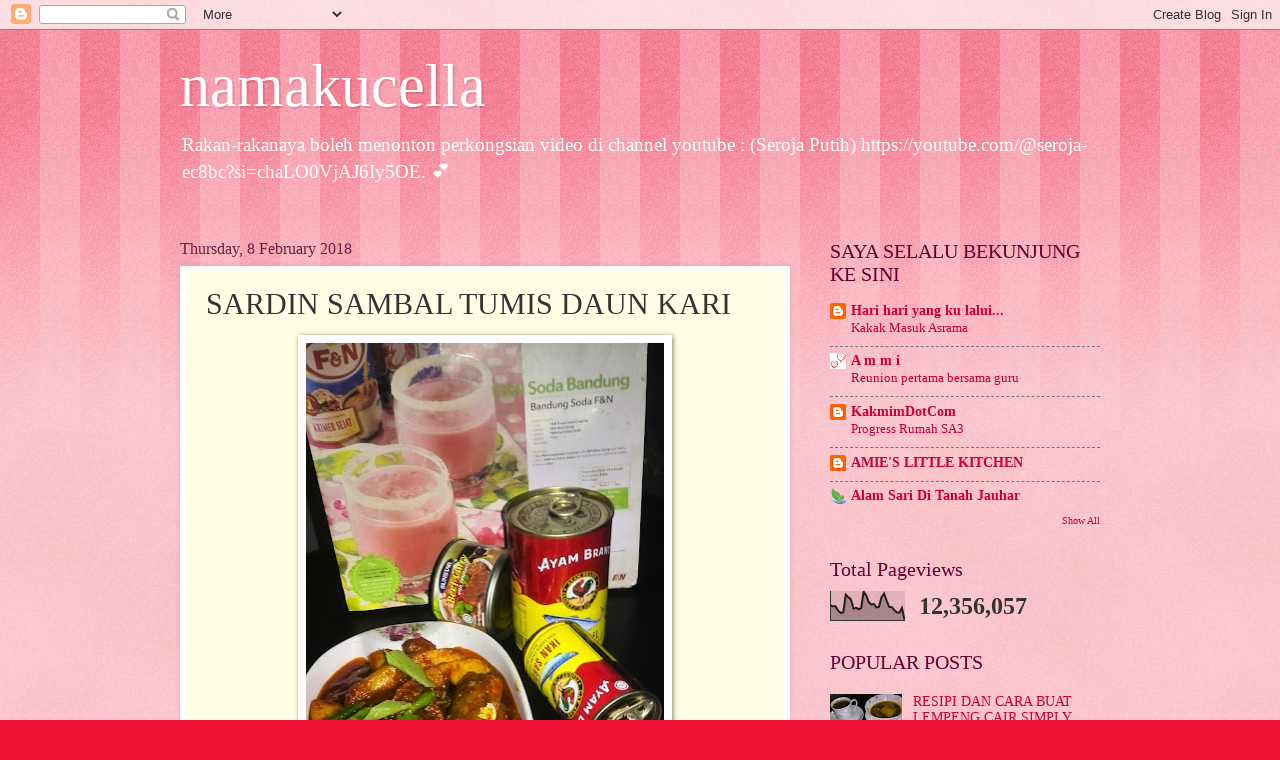

--- FILE ---
content_type: text/html; charset=UTF-8
request_url: https://namakucell.blogspot.com/2018/02/sardin-sambal-tumis-daun-kari.html?m=0
body_size: 21308
content:
<!DOCTYPE html>
<html class='v2' dir='ltr' lang='en-GB'>
<head>
<link href='https://www.blogger.com/static/v1/widgets/335934321-css_bundle_v2.css' rel='stylesheet' type='text/css'/>
<meta content='width=1100' name='viewport'/>
<meta content='text/html; charset=UTF-8' http-equiv='Content-Type'/>
<meta content='blogger' name='generator'/>
<link href='https://namakucell.blogspot.com/favicon.ico' rel='icon' type='image/x-icon'/>
<link href='http://namakucell.blogspot.com/2018/02/sardin-sambal-tumis-daun-kari.html' rel='canonical'/>
<link rel="alternate" type="application/atom+xml" title="namakucella - Atom" href="https://namakucell.blogspot.com/feeds/posts/default" />
<link rel="alternate" type="application/rss+xml" title="namakucella - RSS" href="https://namakucell.blogspot.com/feeds/posts/default?alt=rss" />
<link rel="service.post" type="application/atom+xml" title="namakucella - Atom" href="https://www.blogger.com/feeds/9133466866985275839/posts/default" />

<link rel="alternate" type="application/atom+xml" title="namakucella - Atom" href="https://namakucell.blogspot.com/feeds/8127321434458519899/comments/default" />
<!--Can't find substitution for tag [blog.ieCssRetrofitLinks]-->
<link href='https://blogger.googleusercontent.com/img/b/R29vZ2xl/AVvXsEg6XfsOiJFxAOAd0XF_ypd92DoDfLLMoXxk2Ala75_ZHWIPVNeH2WsXb1zQ-TqhEHi6ICxVfQEwYFi_iXlpcTPU0A3No4CSV6rlC5D3zsMqK0h7lg_wo7fG8hSWkhvBJ1YaBIElHR80YI4q/s640/IMG_20180207_173858.jpg' rel='image_src'/>
<meta content='http://namakucell.blogspot.com/2018/02/sardin-sambal-tumis-daun-kari.html' property='og:url'/>
<meta content='SARDIN SAMBAL TUMIS DAUN KARI' property='og:title'/>
<meta content='  Sardin Sambal Tumis Daun Kari  Semalam nyer lauk..  Biasa la sebab x tahu nak sebut lunch or dinner  NAk sebut lunch dah x sesuai  Nak seb...' property='og:description'/>
<meta content='https://blogger.googleusercontent.com/img/b/R29vZ2xl/AVvXsEg6XfsOiJFxAOAd0XF_ypd92DoDfLLMoXxk2Ala75_ZHWIPVNeH2WsXb1zQ-TqhEHi6ICxVfQEwYFi_iXlpcTPU0A3No4CSV6rlC5D3zsMqK0h7lg_wo7fG8hSWkhvBJ1YaBIElHR80YI4q/w1200-h630-p-k-no-nu/IMG_20180207_173858.jpg' property='og:image'/>
<title>namakucella: SARDIN SAMBAL TUMIS DAUN KARI</title>
<style id='page-skin-1' type='text/css'><!--
/*
-----------------------------------------------
Blogger Template Style
Name:     Watermark
Designer: Blogger
URL:      www.blogger.com
----------------------------------------------- */
/* Use this with templates/1ktemplate-*.html */
/* Content
----------------------------------------------- */
body {
font: normal normal 15px Georgia, Utopia, 'Palatino Linotype', Palatino, serif;
color: #333333;
background: #ee1133 url(//www.blogblog.com/1kt/watermark/body_background_bubblegum.png) repeat scroll top center;
}
html body .content-outer {
min-width: 0;
max-width: 100%;
width: 100%;
}
.content-outer {
font-size: 92%;
}
a:link {
text-decoration:none;
color: #cc0033;
}
a:visited {
text-decoration:none;
color: #aa0033;
}
a:hover {
text-decoration:underline;
color: #aa0033;
}
.body-fauxcolumns .cap-top {
margin-top: 30px;
background: #ee1133 url(//www.blogblog.com/1kt/watermark/body_overlay_bubblegum.png) repeat-x scroll top left;
height: 400px;
}
.content-inner {
padding: 0;
}
/* Header
----------------------------------------------- */
.header-inner .Header .titlewrapper,
.header-inner .Header .descriptionwrapper {
padding-left: 20px;
padding-right: 20px;
}
.Header h1 {
font: normal normal 60px Georgia, Utopia, 'Palatino Linotype', Palatino, serif;
color: #ffffff;
text-shadow: 2px 2px rgba(0, 0, 0, .1);
}
.Header h1 a {
color: #ffffff;
}
.Header .description {
font-size: 140%;
color: #ffffff;
}
/* Tabs
----------------------------------------------- */
.tabs-inner .section {
margin: 0 20px;
}
.tabs-inner .PageList, .tabs-inner .LinkList, .tabs-inner .Labels {
margin-left: -11px;
margin-right: -11px;
background-color: #ffdd99;
border-top: 3px solid #ffffff;
border-bottom: 3px solid #ffffff;
-moz-box-shadow: 0 0 10px rgba(0, 0, 0, .3);
-webkit-box-shadow: 0 0 10px rgba(0, 0, 0, .3);
-goog-ms-box-shadow: 0 0 10px rgba(0, 0, 0, .3);
box-shadow: 0 0 10px rgba(0, 0, 0, .3);
}
.tabs-inner .PageList .widget-content,
.tabs-inner .LinkList .widget-content,
.tabs-inner .Labels .widget-content {
margin: -3px -11px;
background: transparent url(//www.blogblog.com/1kt/watermark/tabs_background_right_bubblegum.png)  no-repeat scroll right;
}
.tabs-inner .widget ul {
padding: 2px 25px;
max-height: 34px;
background: transparent url(//www.blogblog.com/1kt/watermark/tabs_background_left_bubblegum.png) no-repeat scroll left;
}
.tabs-inner .widget li {
border: none;
}
.tabs-inner .widget li a {
display: inline-block;
padding: .25em 1em;
font: normal normal 20px Georgia, Utopia, 'Palatino Linotype', Palatino, serif;
color: #cc0033;
border-right: 1px solid transparent;
}
.tabs-inner .widget li:first-child a {
border-left: 1px solid transparent;
}
.tabs-inner .widget li.selected a, .tabs-inner .widget li a:hover {
color: #660000;
}
/* Headings
----------------------------------------------- */
h2 {
font: normal normal 20px Georgia, Utopia, 'Palatino Linotype', Palatino, serif;
color: #660033;
margin: 0 0 .5em;
}
h2.date-header {
font: normal normal 16px Georgia, Utopia, 'Palatino Linotype', Palatino, serif;
color: #662244;
}
/* Main
----------------------------------------------- */
.main-inner .column-center-inner,
.main-inner .column-left-inner,
.main-inner .column-right-inner {
padding: 0 5px;
}
.main-outer {
margin-top: 0;
background: transparent none no-repeat scroll top left;
}
.main-inner {
padding-top: 30px;
}
.main-cap-top {
position: relative;
}
.main-cap-top .cap-right {
position: absolute;
height: 0;
width: 100%;
bottom: 0;
background: transparent none repeat-x scroll bottom center;
}
.main-cap-top .cap-left {
position: absolute;
height: 245px;
width: 280px;
right: 0;
bottom: 0;
background: transparent none no-repeat scroll bottom left;
}
/* Posts
----------------------------------------------- */
.post-outer {
padding: 15px 20px;
margin: 0 0 25px;
background: #ffffe5 none repeat scroll top left;
_background-image: none;
border: solid 6px #ffffff;
-moz-box-shadow: 0 0 5px rgba(0, 0, 0, .1);
-webkit-box-shadow: 0 0 5px rgba(0, 0, 0, .1);
-goog-ms-box-shadow: 0 0 5px rgba(0, 0, 0, .1);
box-shadow: 0 0 5px rgba(0, 0, 0, .1);
}
h3.post-title {
font: normal normal 30px Georgia, Utopia, 'Palatino Linotype', Palatino, serif;
margin: 0;
}
.comments h4 {
font: normal normal 30px Georgia, Utopia, 'Palatino Linotype', Palatino, serif;
margin: 1em 0 0;
}
.post-body {
font-size: 105%;
line-height: 1.5;
position: relative;
}
.post-header {
margin: 0 0 1em;
color: #997755;
}
.post-footer {
margin: 10px 0 0;
padding: 10px 0 0;
color: #997755;
border-top: dashed 1px #777777;
}
#blog-pager {
font-size: 140%
}
#comments .comment-author {
padding-top: 1.5em;
border-top: dashed 1px #777777;
background-position: 0 1.5em;
}
#comments .comment-author:first-child {
padding-top: 0;
border-top: none;
}
.avatar-image-container {
margin: .2em 0 0;
}
/* Comments
----------------------------------------------- */
.comments .comments-content .icon.blog-author {
background-repeat: no-repeat;
background-image: url([data-uri]);
}
.comments .comments-content .loadmore a {
border-top: 1px solid #777777;
border-bottom: 1px solid #777777;
}
.comments .continue {
border-top: 2px solid #777777;
}
/* Widgets
----------------------------------------------- */
.widget ul, .widget #ArchiveList ul.flat {
padding: 0;
list-style: none;
}
.widget ul li, .widget #ArchiveList ul.flat li {
padding: .35em 0;
text-indent: 0;
border-top: dashed 1px #777777;
}
.widget ul li:first-child, .widget #ArchiveList ul.flat li:first-child {
border-top: none;
}
.widget .post-body ul {
list-style: disc;
}
.widget .post-body ul li {
border: none;
}
.widget .zippy {
color: #777777;
}
.post-body img, .post-body .tr-caption-container, .Profile img, .Image img,
.BlogList .item-thumbnail img {
padding: 5px;
background: #fff;
-moz-box-shadow: 1px 1px 5px rgba(0, 0, 0, .5);
-webkit-box-shadow: 1px 1px 5px rgba(0, 0, 0, .5);
-goog-ms-box-shadow: 1px 1px 5px rgba(0, 0, 0, .5);
box-shadow: 1px 1px 5px rgba(0, 0, 0, .5);
}
.post-body img, .post-body .tr-caption-container {
padding: 8px;
}
.post-body .tr-caption-container {
color: #333333;
}
.post-body .tr-caption-container img {
padding: 0;
background: transparent;
border: none;
-moz-box-shadow: 0 0 0 rgba(0, 0, 0, .1);
-webkit-box-shadow: 0 0 0 rgba(0, 0, 0, .1);
-goog-ms-box-shadow: 0 0 0 rgba(0, 0, 0, .1);
box-shadow: 0 0 0 rgba(0, 0, 0, .1);
}
/* Footer
----------------------------------------------- */
.footer-outer {
color:#333333;
background: #ffcccc url(//www.blogblog.com/1kt/watermark/body_background_birds.png) repeat scroll top left;
}
.footer-outer a {
color: #cc0033;
}
.footer-outer a:visited {
color: #aa0033;
}
.footer-outer a:hover {
color: #aa0033;
}
.footer-outer .widget h2 {
color: #660033;
}
/* Mobile
----------------------------------------------- */
body.mobile  {
background-size: 100% auto;
}
.mobile .body-fauxcolumn-outer {
background: transparent none repeat scroll top left;
}
html .mobile .mobile-date-outer {
border-bottom: none;
background: #ffffe5 none repeat scroll top left;
_background-image: none;
margin-bottom: 10px;
}
.mobile .main-inner .date-outer {
padding: 0;
}
.mobile .main-inner .date-header {
margin: 10px;
}
.mobile .main-cap-top {
z-index: -1;
}
.mobile .content-outer {
font-size: 100%;
}
.mobile .post-outer {
padding: 10px;
}
.mobile .main-cap-top .cap-left {
background: transparent none no-repeat scroll bottom left;
}
.mobile .body-fauxcolumns .cap-top {
margin: 0;
}
.mobile-link-button {
background: #ffffe5 none repeat scroll top left;
}
.mobile-link-button a:link, .mobile-link-button a:visited {
color: #cc0033;
}
.mobile-index-date .date-header {
color: #662244;
}
.mobile-index-contents {
color: #333333;
}
.mobile .tabs-inner .section {
margin: 0;
}
.mobile .tabs-inner .PageList {
margin-left: 0;
margin-right: 0;
}
.mobile .tabs-inner .PageList .widget-content {
margin: 0;
color: #660000;
background: #ffffe5 none repeat scroll top left;
}
.mobile .tabs-inner .PageList .widget-content .pagelist-arrow {
border-left: 1px solid transparent;
}

--></style>
<style id='template-skin-1' type='text/css'><!--
body {
min-width: 960px;
}
.content-outer, .content-fauxcolumn-outer, .region-inner {
min-width: 960px;
max-width: 960px;
_width: 960px;
}
.main-inner .columns {
padding-left: 0px;
padding-right: 310px;
}
.main-inner .fauxcolumn-center-outer {
left: 0px;
right: 310px;
/* IE6 does not respect left and right together */
_width: expression(this.parentNode.offsetWidth -
parseInt("0px") -
parseInt("310px") + 'px');
}
.main-inner .fauxcolumn-left-outer {
width: 0px;
}
.main-inner .fauxcolumn-right-outer {
width: 310px;
}
.main-inner .column-left-outer {
width: 0px;
right: 100%;
margin-left: -0px;
}
.main-inner .column-right-outer {
width: 310px;
margin-right: -310px;
}
#layout {
min-width: 0;
}
#layout .content-outer {
min-width: 0;
width: 800px;
}
#layout .region-inner {
min-width: 0;
width: auto;
}
body#layout div.add_widget {
padding: 8px;
}
body#layout div.add_widget a {
margin-left: 32px;
}
--></style>
<link href='https://www.blogger.com/dyn-css/authorization.css?targetBlogID=9133466866985275839&amp;zx=7cafd2d1-981e-4b00-aa40-c48e049d111c' media='none' onload='if(media!=&#39;all&#39;)media=&#39;all&#39;' rel='stylesheet'/><noscript><link href='https://www.blogger.com/dyn-css/authorization.css?targetBlogID=9133466866985275839&amp;zx=7cafd2d1-981e-4b00-aa40-c48e049d111c' rel='stylesheet'/></noscript>
<meta name='google-adsense-platform-account' content='ca-host-pub-1556223355139109'/>
<meta name='google-adsense-platform-domain' content='blogspot.com'/>

<!-- data-ad-client=ca-pub-8850945888946735 -->

</head>
<body class='loading variant-bubblegum'>
<div class='navbar section' id='navbar' name='Navbar'><div class='widget Navbar' data-version='1' id='Navbar1'><script type="text/javascript">
    function setAttributeOnload(object, attribute, val) {
      if(window.addEventListener) {
        window.addEventListener('load',
          function(){ object[attribute] = val; }, false);
      } else {
        window.attachEvent('onload', function(){ object[attribute] = val; });
      }
    }
  </script>
<div id="navbar-iframe-container"></div>
<script type="text/javascript" src="https://apis.google.com/js/platform.js"></script>
<script type="text/javascript">
      gapi.load("gapi.iframes:gapi.iframes.style.bubble", function() {
        if (gapi.iframes && gapi.iframes.getContext) {
          gapi.iframes.getContext().openChild({
              url: 'https://www.blogger.com/navbar/9133466866985275839?po\x3d8127321434458519899\x26origin\x3dhttps://namakucell.blogspot.com',
              where: document.getElementById("navbar-iframe-container"),
              id: "navbar-iframe"
          });
        }
      });
    </script><script type="text/javascript">
(function() {
var script = document.createElement('script');
script.type = 'text/javascript';
script.src = '//pagead2.googlesyndication.com/pagead/js/google_top_exp.js';
var head = document.getElementsByTagName('head')[0];
if (head) {
head.appendChild(script);
}})();
</script>
</div></div>
<div class='body-fauxcolumns'>
<div class='fauxcolumn-outer body-fauxcolumn-outer'>
<div class='cap-top'>
<div class='cap-left'></div>
<div class='cap-right'></div>
</div>
<div class='fauxborder-left'>
<div class='fauxborder-right'></div>
<div class='fauxcolumn-inner'>
</div>
</div>
<div class='cap-bottom'>
<div class='cap-left'></div>
<div class='cap-right'></div>
</div>
</div>
</div>
<div class='content'>
<div class='content-fauxcolumns'>
<div class='fauxcolumn-outer content-fauxcolumn-outer'>
<div class='cap-top'>
<div class='cap-left'></div>
<div class='cap-right'></div>
</div>
<div class='fauxborder-left'>
<div class='fauxborder-right'></div>
<div class='fauxcolumn-inner'>
</div>
</div>
<div class='cap-bottom'>
<div class='cap-left'></div>
<div class='cap-right'></div>
</div>
</div>
</div>
<div class='content-outer'>
<div class='content-cap-top cap-top'>
<div class='cap-left'></div>
<div class='cap-right'></div>
</div>
<div class='fauxborder-left content-fauxborder-left'>
<div class='fauxborder-right content-fauxborder-right'></div>
<div class='content-inner'>
<header>
<div class='header-outer'>
<div class='header-cap-top cap-top'>
<div class='cap-left'></div>
<div class='cap-right'></div>
</div>
<div class='fauxborder-left header-fauxborder-left'>
<div class='fauxborder-right header-fauxborder-right'></div>
<div class='region-inner header-inner'>
<div class='header section' id='header' name='Header'><div class='widget Header' data-version='1' id='Header1'>
<div id='header-inner'>
<div class='titlewrapper'>
<h1 class='title'>
<a href='https://namakucell.blogspot.com/?m=0'>
namakucella
</a>
</h1>
</div>
<div class='descriptionwrapper'>
<p class='description'><span>Rakan-rakanaya boleh menonton perkongsian video di channel youtube : (Seroja Putih) https://youtube.com/@seroja-ec8bc?si=chaLO0VjAJ6Iy5OE.
💕

</span></p>
</div>
</div>
</div></div>
</div>
</div>
<div class='header-cap-bottom cap-bottom'>
<div class='cap-left'></div>
<div class='cap-right'></div>
</div>
</div>
</header>
<div class='tabs-outer'>
<div class='tabs-cap-top cap-top'>
<div class='cap-left'></div>
<div class='cap-right'></div>
</div>
<div class='fauxborder-left tabs-fauxborder-left'>
<div class='fauxborder-right tabs-fauxborder-right'></div>
<div class='region-inner tabs-inner'>
<div class='tabs no-items section' id='crosscol' name='Cross-column'></div>
<div class='tabs no-items section' id='crosscol-overflow' name='Cross-Column 2'></div>
</div>
</div>
<div class='tabs-cap-bottom cap-bottom'>
<div class='cap-left'></div>
<div class='cap-right'></div>
</div>
</div>
<div class='main-outer'>
<div class='main-cap-top cap-top'>
<div class='cap-left'></div>
<div class='cap-right'></div>
</div>
<div class='fauxborder-left main-fauxborder-left'>
<div class='fauxborder-right main-fauxborder-right'></div>
<div class='region-inner main-inner'>
<div class='columns fauxcolumns'>
<div class='fauxcolumn-outer fauxcolumn-center-outer'>
<div class='cap-top'>
<div class='cap-left'></div>
<div class='cap-right'></div>
</div>
<div class='fauxborder-left'>
<div class='fauxborder-right'></div>
<div class='fauxcolumn-inner'>
</div>
</div>
<div class='cap-bottom'>
<div class='cap-left'></div>
<div class='cap-right'></div>
</div>
</div>
<div class='fauxcolumn-outer fauxcolumn-left-outer'>
<div class='cap-top'>
<div class='cap-left'></div>
<div class='cap-right'></div>
</div>
<div class='fauxborder-left'>
<div class='fauxborder-right'></div>
<div class='fauxcolumn-inner'>
</div>
</div>
<div class='cap-bottom'>
<div class='cap-left'></div>
<div class='cap-right'></div>
</div>
</div>
<div class='fauxcolumn-outer fauxcolumn-right-outer'>
<div class='cap-top'>
<div class='cap-left'></div>
<div class='cap-right'></div>
</div>
<div class='fauxborder-left'>
<div class='fauxborder-right'></div>
<div class='fauxcolumn-inner'>
</div>
</div>
<div class='cap-bottom'>
<div class='cap-left'></div>
<div class='cap-right'></div>
</div>
</div>
<!-- corrects IE6 width calculation -->
<div class='columns-inner'>
<div class='column-center-outer'>
<div class='column-center-inner'>
<div class='main section' id='main' name='Main'><div class='widget Blog' data-version='1' id='Blog1'>
<div class='blog-posts hfeed'>

          <div class="date-outer">
        
<h2 class='date-header'><span>Thursday, 8 February 2018</span></h2>

          <div class="date-posts">
        
<div class='post-outer'>
<div class='post hentry uncustomized-post-template' itemprop='blogPost' itemscope='itemscope' itemtype='http://schema.org/BlogPosting'>
<meta content='https://blogger.googleusercontent.com/img/b/R29vZ2xl/AVvXsEg6XfsOiJFxAOAd0XF_ypd92DoDfLLMoXxk2Ala75_ZHWIPVNeH2WsXb1zQ-TqhEHi6ICxVfQEwYFi_iXlpcTPU0A3No4CSV6rlC5D3zsMqK0h7lg_wo7fG8hSWkhvBJ1YaBIElHR80YI4q/s640/IMG_20180207_173858.jpg' itemprop='image_url'/>
<meta content='9133466866985275839' itemprop='blogId'/>
<meta content='8127321434458519899' itemprop='postId'/>
<a name='8127321434458519899'></a>
<h3 class='post-title entry-title' itemprop='name'>
SARDIN SAMBAL TUMIS DAUN KARI
</h3>
<div class='post-header'>
<div class='post-header-line-1'></div>
</div>
<div class='post-body entry-content' id='post-body-8127321434458519899' itemprop='description articleBody'>
<div class="separator" style="clear: both; text-align: center;">
<a href="https://blogger.googleusercontent.com/img/b/R29vZ2xl/AVvXsEg6XfsOiJFxAOAd0XF_ypd92DoDfLLMoXxk2Ala75_ZHWIPVNeH2WsXb1zQ-TqhEHi6ICxVfQEwYFi_iXlpcTPU0A3No4CSV6rlC5D3zsMqK0h7lg_wo7fG8hSWkhvBJ1YaBIElHR80YI4q/s1600/IMG_20180207_173858.jpg" imageanchor="1" style="margin-left: 1em; margin-right: 1em;"><img border="0" data-original-height="1600" data-original-width="899" height="640" src="https://blogger.googleusercontent.com/img/b/R29vZ2xl/AVvXsEg6XfsOiJFxAOAd0XF_ypd92DoDfLLMoXxk2Ala75_ZHWIPVNeH2WsXb1zQ-TqhEHi6ICxVfQEwYFi_iXlpcTPU0A3No4CSV6rlC5D3zsMqK0h7lg_wo7fG8hSWkhvBJ1YaBIElHR80YI4q/s640/IMG_20180207_173858.jpg" width="358" /></a></div>
Sardin Sambal Tumis Daun Kari<br />
Semalam nyer lauk..<br />
Biasa la sebab x tahu nak sebut lunch or dinner<br />
NAk sebut lunch dah x sesuai<br />
Nak sebut dinner awal lagi<br />
<br />
<br />
<div class="separator" style="clear: both; text-align: center;">
</div>
<br />
<div class="separator" style="clear: both; text-align: center;">
<a href="https://blogger.googleusercontent.com/img/b/R29vZ2xl/AVvXsEim-DsMQNzhr6VjM9CVkHjJdq11eXkKVZYdMKGlOVfHvj2ZFdyFPs-7wpAoYQYof4FAndIoNXJ4hYcpYhzfaFmg_iu-gTAKmSx0-WSqSnRUXZAvDwmu0I8sYXE8hQb_kP14eQcRXpgpk7t3/s1600/IMG_20180207_173931.jpg" imageanchor="1" style="margin-left: 1em; margin-right: 1em;"><img border="0" data-original-height="1600" data-original-width="899" height="640" src="https://blogger.googleusercontent.com/img/b/R29vZ2xl/AVvXsEim-DsMQNzhr6VjM9CVkHjJdq11eXkKVZYdMKGlOVfHvj2ZFdyFPs-7wpAoYQYof4FAndIoNXJ4hYcpYhzfaFmg_iu-gTAKmSx0-WSqSnRUXZAvDwmu0I8sYXE8hQb_kP14eQcRXpgpk7t3/s640/IMG_20180207_173931.jpg" width="358" /></a></div>
Mak aku cakap Lauk Express jer pun sebab dah lapar<br />
Hanay Masak Sardin Sambal Daun Kari ni ngan Telur Dadar &amp; Ulam Pegaga<br />
That's all....<br />
<br />
<div class="separator" style="clear: both; text-align: center;">
<a href="https://blogger.googleusercontent.com/img/b/R29vZ2xl/AVvXsEjFWIC620BcJMvKt5YvjQ2RlHPz-l0zcfocnE3cgJwfGYgN6zFd1Fr8_x4xvFOrhAMpdcLkuGYeIUkNCs2BvV0TKqQ8vQ1PmqR41j7IlWfmDzj4wSWp8S9XhIpqZVX22DhM-spadeF-xJq8/s1600/IMG_20180207_173951.jpg" imageanchor="1" style="margin-left: 1em; margin-right: 1em;"><img border="0" data-original-height="1600" data-original-width="899" height="640" src="https://blogger.googleusercontent.com/img/b/R29vZ2xl/AVvXsEjFWIC620BcJMvKt5YvjQ2RlHPz-l0zcfocnE3cgJwfGYgN6zFd1Fr8_x4xvFOrhAMpdcLkuGYeIUkNCs2BvV0TKqQ8vQ1PmqR41j7IlWfmDzj4wSWp8S9XhIpqZVX22DhM-spadeF-xJq8/s640/IMG_20180207_173951.jpg" width="358" /></a></div>
Walaupun Just Sambal Sardin<br />
Tetapi kerana versi Sambal&nbsp; Daun KAri<br />
Memang lain la rasanya<br />
Sedap dia lain macam<br />
Kakak yang cakap xnak makan pun<br />
Lepas tu senyap2 ambil pinggan isi nasi panas makan ngan Sambal Sardin Daun Kari ni<br />
Hahahahaha...<br />
<br />
<br />
<div class="separator" style="clear: both; text-align: center;">
<a href="https://blogger.googleusercontent.com/img/b/R29vZ2xl/AVvXsEimKon79faPNGuX037_gdmXRh-CvdTRl-ScvudA9ZiLENLqRCgTWnsG_FdRhNMLTeuyyD93HSsMF8_kT23Dp_udhI4gXVUOrQpxzrgAeIsLf_DhL3WBeJOrIRAj8ggTZ5gx8hjFGpVTiBYG/s1600/IMG_20180207_174007.jpg" imageanchor="1" style="margin-left: 1em; margin-right: 1em;"><img border="0" data-original-height="1600" data-original-width="899" height="640" src="https://blogger.googleusercontent.com/img/b/R29vZ2xl/AVvXsEimKon79faPNGuX037_gdmXRh-CvdTRl-ScvudA9ZiLENLqRCgTWnsG_FdRhNMLTeuyyD93HSsMF8_kT23Dp_udhI4gXVUOrQpxzrgAeIsLf_DhL3WBeJOrIRAj8ggTZ5gx8hjFGpVTiBYG/s640/IMG_20180207_174007.jpg" width="358" /></a></div>
Selalunya Sambal versi Daun KAri ni mak aku akan masak Ayam atau Ikan Puyu<br />
Tapi Ikan Puyu tu kalau time balik kampung la<br />
Kat Kl ni mak aku cakap susah nak cari orang jual ikan puyu<br />
Tapi kalu sardin camniAbang akan makn kuah dan kentangnya...Ikan je x makan <br />
Sebab tu&nbsp; mak aku suka masak guna ayam sebab kalau Ayam semua orang makan<br />
Kalau ikan ...abang memang x makan<br />
Kalu versi Ayam dah pernah post pasal&nbsp;&nbsp; <a href="http://namakucell.blogspot.my/2017/11/resipi-sambal-ayam-daun-kari-yang-sedap.html" target="_blank">RESIPI SAMBAL AYAM DAUN KARI YANG SEDAP kat sini...</a><br />
<br />
<br />
<br />
<div class="separator" style="clear: both; text-align: center;">
<a href="https://blogger.googleusercontent.com/img/b/R29vZ2xl/AVvXsEhAgFbfLid_VyCXx4bBXBxnKjPNqcMJpEOPyqRHaTrzfwx3V_moee6KSgvALV6X5idPrzfsPHLX_G7ALqEpgSsDqsjqtM0jXVRGzRdfqtEkExMWcuLh3V0iYHwnKGnVMZztLPXNzNaFPExr/s1600/IMG_20180207_174014.jpg" imageanchor="1" style="margin-left: 1em; margin-right: 1em;"><img border="0" data-original-height="1600" data-original-width="899" height="640" src="https://blogger.googleusercontent.com/img/b/R29vZ2xl/AVvXsEhAgFbfLid_VyCXx4bBXBxnKjPNqcMJpEOPyqRHaTrzfwx3V_moee6KSgvALV6X5idPrzfsPHLX_G7ALqEpgSsDqsjqtM0jXVRGzRdfqtEkExMWcuLh3V0iYHwnKGnVMZztLPXNzNaFPExr/s640/IMG_20180207_174014.jpg" width="358" /></a></div>
Walupun buat Sambal Ayam Daun kari<br />
Atau Sambal Sardin Daun Kari<br />
Masih x boleh kalahkan&nbsp; <a href="http://namakucell.blogspot.my/2017/12/sambal-ikan-puyu.html" target="_blank">SAMBAL IKAN PUYU DAUN KARI kat sini....</a><br />
Cuma kalau dah xde ikan puyu..<br />
Ganti la ngan Ikan Sardin<br />
Hehehehe..<br />
Aku suka Sambal ni makan kuah ngan kentangnya jer<br />
<br />
<br />
<div class="separator" style="clear: both; text-align: center;">
<a href="https://blogger.googleusercontent.com/img/b/R29vZ2xl/AVvXsEhhMbYs00yTc-Cuz7-WdGfC2dudiJg-zXe6H0It0kCUTW842I7haaRmCazW3wT1Q5iEOn-KFbM6CIGOuclZEz5ueDMuqyA-DOmRRw1Nq_z5fZw5EoFMtGqcic3c-6wmTSnYuKH8dSwdg1BR/s1600/IMG_20180207_174007.jpg" imageanchor="1" style="margin-left: 1em; margin-right: 1em;"><img border="0" data-original-height="1600" data-original-width="899" height="640" src="https://blogger.googleusercontent.com/img/b/R29vZ2xl/AVvXsEhhMbYs00yTc-Cuz7-WdGfC2dudiJg-zXe6H0It0kCUTW842I7haaRmCazW3wT1Q5iEOn-KFbM6CIGOuclZEz5ueDMuqyA-DOmRRw1Nq_z5fZw5EoFMtGqcic3c-6wmTSnYuKH8dSwdg1BR/s640/IMG_20180207_174007.jpg" width="358" /></a></div>
<br />
<b>SARDIN SAMBAL&nbsp; DAUN KARI</b><br />
1 tin kecil sardin<br />
2 biji kentang -potong wedges &amp; goreng<br />
1 asam keping<br />
1 sudu teh garam<br />
1 sudu teh gula<br />
1 tangkai daun kari<br />
5 cili padi-patah2kan<br />
Minyak untuk goreng<br />
<br />
<b>Bahan Blend:</b><br />
10 cili kering- rendam air panas<br />
1/2 bawang besar<br />
&nbsp;
2bawang putih<br />
1 pelepah daun kari<br />
<br />
1. Blend bahan blend hingga halus<br />
2. Goreng kentang wedges hingga garing<br />
4. Tinggalkan minyak goreng kira- kira 2 sudu dalam kuali<br />
4. Tumis daun kari<br />
5. Masukkan bahan tumis.Masuk juga asam,garam dan gula<br />
6. Masak bahan tumis sampai naik minyak<br />
7. Masukkan sardin bersama sos nya&nbsp; dan kentang.<br />
8. Sesuikan rasanya<br />
9. Masukkan cili padi yang dipatah2kan<br />
10. Siap
<div style='clear: both;'></div>
</div>
<div class='post-footer'>
<div class='post-footer-line post-footer-line-1'>
<span class='post-author vcard'>
Posted by
<span class='fn' itemprop='author' itemscope='itemscope' itemtype='http://schema.org/Person'>
<meta content='https://www.blogger.com/profile/17990326186598734786' itemprop='url'/>
<a class='g-profile' href='https://www.blogger.com/profile/17990326186598734786' rel='author' title='author profile'>
<span itemprop='name'>namakucella</span>
</a>
</span>
</span>
<span class='post-timestamp'>
at
<meta content='http://namakucell.blogspot.com/2018/02/sardin-sambal-tumis-daun-kari.html' itemprop='url'/>
<a class='timestamp-link' href='https://namakucell.blogspot.com/2018/02/sardin-sambal-tumis-daun-kari.html?m=0' rel='bookmark' title='permanent link'><abbr class='published' itemprop='datePublished' title='2018-02-08T18:29:00+08:00'>18:29</abbr></a>
</span>
<span class='post-comment-link'>
</span>
<span class='post-icons'>
<span class='item-control blog-admin pid-345614097'>
<a href='https://www.blogger.com/post-edit.g?blogID=9133466866985275839&postID=8127321434458519899&from=pencil' title='Edit Post'>
<img alt='' class='icon-action' height='18' src='https://resources.blogblog.com/img/icon18_edit_allbkg.gif' width='18'/>
</a>
</span>
</span>
<div class='post-share-buttons goog-inline-block'>
<a class='goog-inline-block share-button sb-email' href='https://www.blogger.com/share-post.g?blogID=9133466866985275839&postID=8127321434458519899&target=email' target='_blank' title='Email This'><span class='share-button-link-text'>Email This</span></a><a class='goog-inline-block share-button sb-blog' href='https://www.blogger.com/share-post.g?blogID=9133466866985275839&postID=8127321434458519899&target=blog' onclick='window.open(this.href, "_blank", "height=270,width=475"); return false;' target='_blank' title='BlogThis!'><span class='share-button-link-text'>BlogThis!</span></a><a class='goog-inline-block share-button sb-twitter' href='https://www.blogger.com/share-post.g?blogID=9133466866985275839&postID=8127321434458519899&target=twitter' target='_blank' title='Share to X'><span class='share-button-link-text'>Share to X</span></a><a class='goog-inline-block share-button sb-facebook' href='https://www.blogger.com/share-post.g?blogID=9133466866985275839&postID=8127321434458519899&target=facebook' onclick='window.open(this.href, "_blank", "height=430,width=640"); return false;' target='_blank' title='Share to Facebook'><span class='share-button-link-text'>Share to Facebook</span></a><a class='goog-inline-block share-button sb-pinterest' href='https://www.blogger.com/share-post.g?blogID=9133466866985275839&postID=8127321434458519899&target=pinterest' target='_blank' title='Share to Pinterest'><span class='share-button-link-text'>Share to Pinterest</span></a>
</div>
</div>
<div class='post-footer-line post-footer-line-2'>
<span class='post-labels'>
Labels:
<a href='https://namakucell.blogspot.com/search/label/Ikan?m=0' rel='tag'>Ikan</a>,
<a href='https://namakucell.blogspot.com/search/label/LAUK-PAUK?m=0' rel='tag'>LAUK-PAUK</a>,
<a href='https://namakucell.blogspot.com/search/label/RESIPI%20MASAKAN%20MAK%20AKU.?m=0' rel='tag'>RESIPI MASAKAN MAK AKU.</a>,
<a href='https://namakucell.blogspot.com/search/label/SAMBAL?m=0' rel='tag'>SAMBAL</a>
</span>
</div>
<div class='post-footer-line post-footer-line-3'>
<span class='post-location'>
</span>
</div>
</div>
</div>
<div class='comments' id='comments'>
<a name='comments'></a>
<h4>No comments:</h4>
<div id='Blog1_comments-block-wrapper'>
<dl class='avatar-comment-indent' id='comments-block'>
</dl>
</div>
<p class='comment-footer'>
<div class='comment-form'>
<a name='comment-form'></a>
<h4 id='comment-post-message'>Post a Comment</h4>
<p>
</p>
<a href='https://www.blogger.com/comment/frame/9133466866985275839?po=8127321434458519899&hl=en-GB&saa=85391&origin=https://namakucell.blogspot.com' id='comment-editor-src'></a>
<iframe allowtransparency='true' class='blogger-iframe-colorize blogger-comment-from-post' frameborder='0' height='410px' id='comment-editor' name='comment-editor' src='' width='100%'></iframe>
<script src='https://www.blogger.com/static/v1/jsbin/1345082660-comment_from_post_iframe.js' type='text/javascript'></script>
<script type='text/javascript'>
      BLOG_CMT_createIframe('https://www.blogger.com/rpc_relay.html');
    </script>
</div>
</p>
</div>
</div>

        </div></div>
      
</div>
<div class='blog-pager' id='blog-pager'>
<span id='blog-pager-newer-link'>
<a class='blog-pager-newer-link' href='https://namakucell.blogspot.com/2018/02/jalan-jalan-alamanda.html?m=0' id='Blog1_blog-pager-newer-link' title='Newer Post'>Newer Post</a>
</span>
<span id='blog-pager-older-link'>
<a class='blog-pager-older-link' href='https://namakucell.blogspot.com/2018/02/telur-gabus-cheese.html?m=0' id='Blog1_blog-pager-older-link' title='Older Post'>Older Post</a>
</span>
<a class='home-link' href='https://namakucell.blogspot.com/?m=0'>Home</a>
<div class='blog-mobile-link'>
<a href='https://namakucell.blogspot.com/2018/02/sardin-sambal-tumis-daun-kari.html?m=1'>View mobile version</a>
</div>
</div>
<div class='clear'></div>
<div class='post-feeds'>
<div class='feed-links'>
Subscribe to:
<a class='feed-link' href='https://namakucell.blogspot.com/feeds/8127321434458519899/comments/default' target='_blank' type='application/atom+xml'>Post Comments (Atom)</a>
</div>
</div>
</div></div>
</div>
</div>
<div class='column-left-outer'>
<div class='column-left-inner'>
<aside>
</aside>
</div>
</div>
<div class='column-right-outer'>
<div class='column-right-inner'>
<aside>
<div class='sidebar section' id='sidebar-right-1'><div class='widget BlogList' data-version='1' id='BlogList1'>
<h2 class='title'>SAYA SELALU BEKUNJUNG KE SINI</h2>
<div class='widget-content'>
<div class='blog-list-container' id='BlogList1_container'>
<ul id='BlogList1_blogs'>
<li style='display: block;'>
<div class='blog-icon'>
<img data-lateloadsrc='https://lh3.googleusercontent.com/blogger_img_proxy/AEn0k_ubYQJU-qfoD-1mfElqOYpbGiEcLRamkhSo6D2vNNDJVo17wUvFCnaQ117H8zdxnvkDTq6g1pMa_8G5knzo15d7X6QWYHeSrN8DDjrD=s16-w16-h16' height='16' width='16'/>
</div>
<div class='blog-content'>
<div class='blog-title'>
<a href='http://puanhazel.blogspot.com/' target='_blank'>
Hari hari yang ku lalui...</a>
</div>
<div class='item-content'>
<span class='item-title'>
<a href='http://puanhazel.blogspot.com/2026/01/kakak-masuk-asrama.html' target='_blank'>
Kakak Masuk Asrama
</a>
</span>
</div>
</div>
<div style='clear: both;'></div>
</li>
<li style='display: block;'>
<div class='blog-icon'>
<img data-lateloadsrc='https://lh3.googleusercontent.com/blogger_img_proxy/AEn0k_u2W-10Kvt6-N1Rwp4RWKrUhKZNXWKxyB3glBcmpuqMXb5Uqtsi8tQ1gDOLVJ-gllRs31mitQf4RRx88UBSEv8_E9HTQcMEsJi5RA=s16-w16-h16' height='16' width='16'/>
</div>
<div class='blog-content'>
<div class='blog-title'>
<a href='https://www.sheilaarshad.com/' target='_blank'>
A m m i</a>
</div>
<div class='item-content'>
<span class='item-title'>
<a href='https://www.sheilaarshad.com/2026/01/reunion-pertama-bersama-guru.html' target='_blank'>
Reunion pertama bersama guru
</a>
</span>
</div>
</div>
<div style='clear: both;'></div>
</li>
<li style='display: block;'>
<div class='blog-icon'>
<img data-lateloadsrc='https://lh3.googleusercontent.com/blogger_img_proxy/AEn0k_tfJ-V0H0U105Evx0Zo6WGvKpBzocRzVoVuHx_DQuyVygeTQbFDkZZta1Z9UITID0n2x5N9tVHFWntlY0IAPBc1gheCRg=s16-w16-h16' height='16' width='16'/>
</div>
<div class='blog-content'>
<div class='blog-title'>
<a href='http://www.kakmim.com/' target='_blank'>
KakmimDotCom</a>
</div>
<div class='item-content'>
<span class='item-title'>
<a href='http://www.kakmim.com/2026/01/progress-rumah-sa3.html' target='_blank'>
Progress Rumah SA3
</a>
</span>
</div>
</div>
<div style='clear: both;'></div>
</li>
<li style='display: block;'>
<div class='blog-icon'>
<img data-lateloadsrc='https://lh3.googleusercontent.com/blogger_img_proxy/AEn0k_tyX6bXnQPtf1tM80rQ7YaXQXX_snUBmihtGeg9xsMzIb7s4V3LmLen4l1SB-iBBdY0HFA3zwkcy6M33lsi1sjlnKfixy_4gobQtx91F-Ox=s16-w16-h16' height='16' width='16'/>
</div>
<div class='blog-content'>
<div class='blog-title'>
<a href='http://salamisimon1.blogspot.com/' target='_blank'>
AMIE'S LITTLE KITCHEN</a>
</div>
<div class='item-content'>
<span class='item-title'>
<!--Can't find substitution for tag [item.itemTitle]-->
</span>
</div>
</div>
<div style='clear: both;'></div>
</li>
<li style='display: block;'>
<div class='blog-icon'>
<img data-lateloadsrc='https://lh3.googleusercontent.com/blogger_img_proxy/AEn0k_uI1CoH7VdGv09ncw0ZiukW2M8tS2nawGOXUkrrJB-S6ZMfIepGxbjPBCtenmRtaHNOxXu_qquUIa73XMa4tGiIHSYirSTDNUsU6C4=s16-w16-h16' height='16' width='16'/>
</div>
<div class='blog-content'>
<div class='blog-title'>
<a href='http://sariyusa.blogspot.com/' target='_blank'>
Alam Sari Di Tanah Jauhar</a>
</div>
<div class='item-content'>
<span class='item-title'>
<!--Can't find substitution for tag [item.itemTitle]-->
</span>
</div>
</div>
<div style='clear: both;'></div>
</li>
<li style='display: none;'>
<div class='blog-icon'>
<img data-lateloadsrc='https://lh3.googleusercontent.com/blogger_img_proxy/AEn0k_tO4sz_F3bjkLFn_D46Svv7neLbP4cC6S2yt3QhPNnug8DBka7w9JbK2YV4Xrem_mTHLjnuYz0bqHx7rpQ2yUP7zn5y12lU_TSpRJ1auTlCWw=s16-w16-h16' height='16' width='16'/>
</div>
<div class='blog-content'>
<div class='blog-title'>
<a href='http://warisanpetani.blogspot.com/' target='_blank'>
Warisan Petani</a>
</div>
<div class='item-content'>
<span class='item-title'>
<!--Can't find substitution for tag [item.itemTitle]-->
</span>
</div>
</div>
<div style='clear: both;'></div>
</li>
<li style='display: none;'>
<div class='blog-icon'>
<img data-lateloadsrc='https://lh3.googleusercontent.com/blogger_img_proxy/AEn0k_tYmbKRW-eMNccUKcl-LkGMfZ-kySYnLoWENHgBCMonmogbp_MKFGGf5pw1hkY3c6eOOFaxTinqQY3PpYShhagdW2VJ1jzDiztX=s16-w16-h16' height='16' width='16'/>
</div>
<div class='blog-content'>
<div class='blog-title'>
<a href='http://www.suriaamanda.com/' target='_blank'>
SURIA AMANDA</a>
</div>
<div class='item-content'>
<span class='item-title'>
<!--Can't find substitution for tag [item.itemTitle]-->
</span>
</div>
</div>
<div style='clear: both;'></div>
</li>
<li style='display: none;'>
<div class='blog-icon'>
<img data-lateloadsrc='https://lh3.googleusercontent.com/blogger_img_proxy/AEn0k_tyVFh9nbB9F9t0EiuUzN8bAL7QK-HGOQTgIdHSDivEJoBg2Ng8C_CXOq-kdNWGntPZEAuH_FJrQhug-FYc07SL1sJj-Sik=s16-w16-h16' height='16' width='16'/>
</div>
<div class='blog-content'>
<div class='blog-title'>
<a href='http://www.azhafizah.com/' target='_blank'>
Blog Sihatimerahjambu</a>
</div>
<div class='item-content'>
<span class='item-title'>
<!--Can't find substitution for tag [item.itemTitle]-->
</span>
</div>
</div>
<div style='clear: both;'></div>
</li>
<li style='display: none;'>
<div class='blog-icon'>
<img data-lateloadsrc='https://lh3.googleusercontent.com/blogger_img_proxy/AEn0k_vMNRJTfA9zrCNJXPvAdXsu81rm4_WByiXhvh_gorIJKk9ecN1gg33RrsQ5qr3bm9XQLCFBNyEDWOAO0ZGKsaMGOItGma2wPlE=s16-w16-h16' height='16' width='16'/>
</div>
<div class='blog-content'>
<div class='blog-title'>
<a href='http://www.syaznirahim.com/' target='_blank'>
Syazni Rahim Blog</a>
</div>
<div class='item-content'>
<span class='item-title'>
<!--Can't find substitution for tag [item.itemTitle]-->
</span>
</div>
</div>
<div style='clear: both;'></div>
</li>
<li style='display: none;'>
<div class='blog-icon'>
<img data-lateloadsrc='https://lh3.googleusercontent.com/blogger_img_proxy/AEn0k_t6FNxFQoJmBDh095SlNL23H8R91o-CXxdIlV1TrEI400LUeznpPhvywm5285-EdiYikGgS366spgTLthW28ifdSvZDSghau3gFzvVYtQRKSXLHv9k=s16-w16-h16' height='16' width='16'/>
</div>
<div class='blog-content'>
<div class='blog-title'>
<a href='http://misshamakeupstore.blogspot.com/' target='_blank'>
DANA</a>
</div>
<div class='item-content'>
<span class='item-title'>
<!--Can't find substitution for tag [item.itemTitle]-->
</span>
</div>
</div>
<div style='clear: both;'></div>
</li>
</ul>
<div class='show-option'>
<span id='BlogList1_show-n' style='display: none;'>
<a href='javascript:void(0)' onclick='return false;'>
Show 5
</a>
</span>
<span id='BlogList1_show-all' style='margin-left: 5px;'>
<a href='javascript:void(0)' onclick='return false;'>
Show All
</a>
</span>
</div>
<div class='clear'></div>
</div>
</div>
</div><div class='widget Stats' data-version='1' id='Stats1'>
<h2>Total Pageviews</h2>
<div class='widget-content'>
<div id='Stats1_content' style='display: none;'>
<script src='https://www.gstatic.com/charts/loader.js' type='text/javascript'></script>
<span id='Stats1_sparklinespan' style='display:inline-block; width:75px; height:30px'></span>
<span class='counter-wrapper text-counter-wrapper' id='Stats1_totalCount'>
</span>
<div class='clear'></div>
</div>
</div>
</div><div class='widget PopularPosts' data-version='1' id='PopularPosts1'>
<h2>POPULAR POSTS</h2>
<div class='widget-content popular-posts'>
<ul>
<li>
<div class='item-content'>
<div class='item-thumbnail'>
<a href='https://namakucell.blogspot.com/2018/06/resipi-dan-cara-buat-lempeng-cair.html?m=0' target='_blank'>
<img alt='' border='0' src='https://blogger.googleusercontent.com/img/b/R29vZ2xl/AVvXsEifgQ0lUAFyW3Umghv82CX5f1sT9hHmFTV6eBnbwu-9HNLkPR-aJ4FsVKkQhOPMF9xhgcoGPIPDG2TmX7haXQMvcGWMUR5wTsP6Pu1fS-QIMCaRMlRoo6N_m7dUNXXcadEAFXNxE-zCX5Cx/w72-h72-p-k-no-nu/IMG_20180624_182426.jpg'/>
</a>
</div>
<div class='item-title'><a href='https://namakucell.blogspot.com/2018/06/resipi-dan-cara-buat-lempeng-cair.html?m=0'>RESIPI DAN CARA BUAT LEMPENG CAIR SIMPLY SEDAP</a></div>
<div class='item-snippet'>  Lempeng Cair Simply Sedap...  Tahu x lempeng cair..?  Haa...jangan x tahu lempeng ada macam2 jenis..  Ada Lempeng Cair  Lempeng Tebal  Lem...</div>
</div>
<div style='clear: both;'></div>
</li>
<li>
<div class='item-content'>
<div class='item-thumbnail'>
<a href='https://namakucell.blogspot.com/2018/01/cara-tanak-pulut-cantik-dan-tak-lembik.html?m=0' target='_blank'>
<img alt='' border='0' src='https://blogger.googleusercontent.com/img/b/R29vZ2xl/AVvXsEj_cfxrIVyL8hOh1BW1vvxawH-SAWyWMDCBD8nk_vSgAmbGc6Fc4X22bDF4yzDwrFgCOSapFfXCXnv0wMwGrtt2iZBuuN6DOvi5qjMfMSX0VilE1fAWq1RfL4YQgRKXuhUfPB2AU-RQXzzl/w72-h72-p-k-no-nu/IMG_20180103_194050.jpg'/>
</a>
</div>
<div class='item-title'><a href='https://namakucell.blogspot.com/2018/01/cara-tanak-pulut-cantik-dan-tak-lembik.html?m=0'>CARA TANAK PULUT CANTIK DAN TAK LEMBIK</a></div>
<div class='item-snippet'>  Suka Pulut Durian...?      Pulut Kelapa Ikan Masin suka tak..?       Nak tahu cara masak Pulut..?  Selalunya Pulut direndam dan dikukus un...</div>
</div>
<div style='clear: both;'></div>
</li>
<li>
<div class='item-content'>
<div class='item-thumbnail'>
<a href='https://namakucell.blogspot.com/2017/08/resepi-bubur-asyura-kedah-sukatan-cawan.html?m=0' target='_blank'>
<img alt='' border='0' src='https://blogger.googleusercontent.com/img/b/R29vZ2xl/AVvXsEhRaIsdW4cQOmF5OHQuRdFw5fZkdzLCUh0pqp0JzoHZhxA4xAuN9qfKSXx-wl7f-4LCni4honYgqEnR2j4TeJQwVMuy0TitavOmsQXYua0VU0Z_m1P6Zd9vnl2mB5BhHaxXLiRA2_dGoo4/w72-h72-p-k-no-nu/BUBUR.jpg'/>
</a>
</div>
<div class='item-title'><a href='https://namakucell.blogspot.com/2017/08/resepi-bubur-asyura-kedah-sukatan-cawan.html?m=0'>RESEPI BUBUR ASYURA UTARA  SUKATAN CAWAN</a></div>
<div class='item-snippet'>     Bubur Asyura Kedah...a.k.a Bubur Asyura Utara  Setiap tahun mak aku akan masak Bubur Asyura ni  Tapi setiap tahun mak aku hanya akan ma...</div>
</div>
<div style='clear: both;'></div>
</li>
<li>
<div class='item-content'>
<div class='item-thumbnail'>
<a href='https://namakucell.blogspot.com/2019/12/sukatan-air-untuk-agar-agar-tali.html?m=0' target='_blank'>
<img alt='' border='0' src='https://blogger.googleusercontent.com/img/b/R29vZ2xl/AVvXsEhdrqrrRt2PyLFPwnBgEAnHKO3UmUs5p2OzURauYns9QhaS8Lln-RcNihdXnx8GDczHuHW93zknpPmkmrbIXMbsX9TKLih6ExpajXrW15JmGQFWDbw-js29I0lI1iKZxfyeJWgAXNxiAhl9/w72-h72-p-k-no-nu/IMG_20191204_184826.jpg'/>
</a>
</div>
<div class='item-title'><a href='https://namakucell.blogspot.com/2019/12/sukatan-air-untuk-agar-agar-tali.html?m=0'>SUKATAN AIR UNTUK AGAR-AGAR TALI</a></div>
<div class='item-snippet'>   Agar-agar Sirap  Bau daun ros+pandan     Mak aku masak hari Rabu  Pagi-pagi nampak masak agar-agar ni &amp; puding caremel..  Mak aku cak...</div>
</div>
<div style='clear: both;'></div>
</li>
<li>
<div class='item-content'>
<div class='item-thumbnail'>
<a href='https://namakucell.blogspot.com/2018/06/kek-mentega-sukatan-cawan.html?m=0' target='_blank'>
<img alt='' border='0' src='https://blogger.googleusercontent.com/img/b/R29vZ2xl/AVvXsEj8oXhRYi5AKoi-JR2N0FDdbwf2KyZy3YuYe5fNU07QCeCNi1VRUs602RRvWOHPZc2odY5v0zTCqsuBYvpRKbwDp4tVNfCCckFN46yQ68Coa6fBY3hB-R48d9bDyS-ZUoNMxaw6Co9XPFVD/w72-h72-p-k-no-nu/IMG_20180618_070238.jpg'/>
</a>
</div>
<div class='item-title'><a href='https://namakucell.blogspot.com/2018/06/kek-mentega-sukatan-cawan.html?m=0'>KEK MENTEGA SUKATAN CAWAN</a></div>
<div class='item-snippet'>  Kek Mentega a.k.a Butter Cake  Classic &amp; Basic Cake yang aku suka  Aku sangat suka plain cake macam ni  Sebab rasa dia pure..  Kalau K...</div>
</div>
<div style='clear: both;'></div>
</li>
<li>
<div class='item-content'>
<div class='item-thumbnail'>
<a href='https://namakucell.blogspot.com/2017/02/apam-tepung-gandum-gula-putih.html?m=0' target='_blank'>
<img alt='' border='0' src='https://blogger.googleusercontent.com/img/b/R29vZ2xl/AVvXsEgkYoYhfo-uuWR0mm7fawIwFKCvCnKEPM_jalVKgtKkr5s_BhqvplXrRhDmSa2EMkH647Ud-acFZpet1a8Y5zdatc9v7PmYd7k-4_Ecuozep3xSH4MGp36y3J2cju8jYLFVrguXhSJlA4A/w72-h72-p-k-no-nu/IMG_20170219_204051.jpg'/>
</a>
</div>
<div class='item-title'><a href='https://namakucell.blogspot.com/2017/02/apam-tepung-gandum-gula-putih.html?m=0'>APAM TEPUNG GANDUM GULA PUTIH</a></div>
<div class='item-snippet'>  &#160;Apam Tepung Gandum Gula Putih  Naper sebut gula putih..??  Mak aku cakap sebab ada yang suka guna gula Melaka..panggil PAam Gula Melaka  ...</div>
</div>
<div style='clear: both;'></div>
</li>
<li>
<div class='item-content'>
<div class='item-thumbnail'>
<a href='https://namakucell.blogspot.com/2016/09/resipi-kuih-lapis-sukatan-cawan.html?m=0' target='_blank'>
<img alt='' border='0' src='https://blogger.googleusercontent.com/img/b/R29vZ2xl/AVvXsEhnls9rfZdqhIk0eoWvME4yez0xx1faSOPGL5b_5hx7gUawJ5zqfJFk5D26kOGF7QywreSBm_Avpi9yWihCfqUSgzOwLItSjTq22IvMnZMevJTyITjfGznsVXrgZ6FBCDlU0BKvmJamEedx/w72-h72-p-k-no-nu/IMG_20160904_091416.jpg'/>
</a>
</div>
<div class='item-title'><a href='https://namakucell.blogspot.com/2016/09/resipi-kuih-lapis-sukatan-cawan.html?m=0'>RESIPI KUIH LAPIS SUKATAN CAWAN</a></div>
<div class='item-snippet'>  Kuih Lapis Sukatan Cawan..?  Naper mesti macam tu..  Aku lagi suka kalau tulis Kuih Lapis Bendera Malaysia..!!!  Sebab lapis merah putih t...</div>
</div>
<div style='clear: both;'></div>
</li>
<li>
<div class='item-content'>
<div class='item-thumbnail'>
<a href='https://namakucell.blogspot.com/2017/01/mee-sup-simple-sedap.html?m=0' target='_blank'>
<img alt='' border='0' src='https://blogger.googleusercontent.com/img/b/R29vZ2xl/AVvXsEhGunyq_L2RiJSKguI_WQV7oqMR7OabqwV0f5KfZ08-b0SgSvb6ldXWEKydFYoZStxrLxXh6DjbvPUJFHwy3xRqLU0FOdHwVnucULJdviRvKm3_zdFiP5k-dImPTvbimPR-vWPMhXcY4bw/w72-h72-p-k-no-nu/IMG_20170122_091959.jpg'/>
</a>
</div>
<div class='item-title'><a href='https://namakucell.blogspot.com/2017/01/mee-sup-simple-sedap.html?m=0'>MEE SUP SIMPLE SEDAP</a></div>
<div class='item-snippet'>  Mee Sup ...  Sarapan pagi tadi...  Mee Sup yang Simple tapi Sedappppp...  Simply Sedappp..  Macam pernah dengar nama tu..  Tapi kat mana e...</div>
</div>
<div style='clear: both;'></div>
</li>
<li>
<div class='item-content'>
<div class='item-thumbnail'>
<a href='https://namakucell.blogspot.com/2018/04/agar-agar-santan-tradisional.html?m=0' target='_blank'>
<img alt='' border='0' src='https://blogger.googleusercontent.com/img/b/R29vZ2xl/AVvXsEihc8-I0pnFYbRJxUe04aLNHPtrUZJSzfJVykXLr-uhR8K2yOTFLW0q6eYK5njHTyfcRk3Ohr3volAlgs8UBthXwsWBPT99jh5KuDAyAwsr2gvHerp0fUAlIUoOuHuhXA70ZjRx1D77LkA/w72-h72-p-k-no-nu/IMG_20180415_104602.jpg'/>
</a>
</div>
<div class='item-title'><a href='https://namakucell.blogspot.com/2018/04/agar-agar-santan-tradisional.html?m=0'>AGAR- AGAR SANTAN TRADISIONAL</a></div>
<div class='item-snippet'>     Agar-agar Santan Tradisional  Haa...naper namanyaAgar-agar santan Tradisional...  Apa yang tradisionalnya..?  Haaa...mak aku cakap nama...</div>
</div>
<div style='clear: both;'></div>
</li>
<li>
<div class='item-content'>
<div class='item-thumbnail'>
<a href='https://namakucell.blogspot.com/2018/11/cara-masak-bubur-nasi-pekat-dan-cantik.html?m=0' target='_blank'>
<img alt='' border='0' src='https://blogger.googleusercontent.com/img/b/R29vZ2xl/AVvXsEi9FppeeNhk5kHzgcIyL-ame35dKPep0jXZbZPR2vcmhV8jo2bAcuVC3d0GK4-LwAGXVDJo7GHw15mnWaxUNojTgcKUJgOOE0t2GDrDg69fsUW2DF3aB9gvilBryxGWL8Gxn2aYEWMdxCNp/w72-h72-p-k-no-nu/IMG_20181106_175833.jpg'/>
</a>
</div>
<div class='item-title'><a href='https://namakucell.blogspot.com/2018/11/cara-masak-bubur-nasi-pekat-dan-cantik.html?m=0'>CARA MASAK BUBUR NASI PEKAT DAN CANTIK</a></div>
<div class='item-snippet'>   I&#39;m not feeling well...  Hee...boleh senyum dan masih boleh makan pun  Cuma rasa lemau macam biskut rendam dalam air sejuk..  Haaa......</div>
</div>
<div style='clear: both;'></div>
</li>
</ul>
<div class='clear'></div>
</div>
</div><div class='widget Label' data-version='1' id='Label1'>
<h2>SENARAI</h2>
<div class='widget-content list-label-widget-content'>
<ul>
<li>
<a dir='ltr' href='https://namakucell.blogspot.com/search/label/Aktiviti?m=0'>Aktiviti</a>
<span dir='ltr'>(15)</span>
</li>
<li>
<a dir='ltr' href='https://namakucell.blogspot.com/search/label/AKU%20DI%20JOHOR?m=0'>AKU DI JOHOR</a>
<span dir='ltr'>(6)</span>
</li>
<li>
<a dir='ltr' href='https://namakucell.blogspot.com/search/label/AKU%20DI%20KEDAH...?m=0'>AKU DI KEDAH...</a>
<span dir='ltr'>(66)</span>
</li>
<li>
<a dir='ltr' href='https://namakucell.blogspot.com/search/label/AKU%20DI%20KELANTAN?m=0'>AKU DI KELANTAN</a>
<span dir='ltr'>(1)</span>
</li>
<li>
<a dir='ltr' href='https://namakucell.blogspot.com/search/label/AKU%20DI%20MELAKA...?m=0'>AKU DI MELAKA...</a>
<span dir='ltr'>(2)</span>
</li>
<li>
<a dir='ltr' href='https://namakucell.blogspot.com/search/label/AKU%20DI%20NEGERI%20SEMBILAN?m=0'>AKU DI NEGERI SEMBILAN</a>
<span dir='ltr'>(1)</span>
</li>
<li>
<a dir='ltr' href='https://namakucell.blogspot.com/search/label/AKU%20DI%20PAHANG?m=0'>AKU DI PAHANG</a>
<span dir='ltr'>(8)</span>
</li>
<li>
<a dir='ltr' href='https://namakucell.blogspot.com/search/label/AKU%20DI%20PERAK...?m=0'>AKU DI PERAK...</a>
<span dir='ltr'>(13)</span>
</li>
<li>
<a dir='ltr' href='https://namakucell.blogspot.com/search/label/AKU%20DI%20PERLIS...?m=0'>AKU DI PERLIS...</a>
<span dir='ltr'>(7)</span>
</li>
<li>
<a dir='ltr' href='https://namakucell.blogspot.com/search/label/AKU%20DI%20PERLIS....?m=0'>AKU DI PERLIS....</a>
<span dir='ltr'>(1)</span>
</li>
<li>
<a dir='ltr' href='https://namakucell.blogspot.com/search/label/AKU%20DI%20PULAU%20PINANG?m=0'>AKU DI PULAU PINANG</a>
<span dir='ltr'>(1)</span>
</li>
<li>
<a dir='ltr' href='https://namakucell.blogspot.com/search/label/AKU%20DI%20SABAH?m=0'>AKU DI SABAH</a>
<span dir='ltr'>(13)</span>
</li>
<li>
<a dir='ltr' href='https://namakucell.blogspot.com/search/label/AKU%20DI%20SARAWAK...?m=0'>AKU DI SARAWAK...</a>
<span dir='ltr'>(11)</span>
</li>
<li>
<a dir='ltr' href='https://namakucell.blogspot.com/search/label/AKU%20DI%20SELANGOR....?m=0'>AKU DI SELANGOR....</a>
<span dir='ltr'>(7)</span>
</li>
<li>
<a dir='ltr' href='https://namakucell.blogspot.com/search/label/AKU%20DI%20TRENGGANU?m=0'>AKU DI TRENGGANU</a>
<span dir='ltr'>(13)</span>
</li>
<li>
<a dir='ltr' href='https://namakucell.blogspot.com/search/label/ANEKA%20NASI%20GORENG?m=0'>ANEKA NASI GORENG</a>
<span dir='ltr'>(73)</span>
</li>
<li>
<a dir='ltr' href='https://namakucell.blogspot.com/search/label/Apam?m=0'>Apam</a>
<span dir='ltr'>(4)</span>
</li>
<li>
<a dir='ltr' href='https://namakucell.blogspot.com/search/label/Artis?m=0'>Artis</a>
<span dir='ltr'>(4)</span>
</li>
<li>
<a dir='ltr' href='https://namakucell.blogspot.com/search/label/Ayam?m=0'>Ayam</a>
<span dir='ltr'>(174)</span>
</li>
<li>
<a dir='ltr' href='https://namakucell.blogspot.com/search/label/BEKAL%20KE%20SEKOLAH?m=0'>BEKAL KE SEKOLAH</a>
<span dir='ltr'>(378)</span>
</li>
<li>
<a dir='ltr' href='https://namakucell.blogspot.com/search/label/BEKAL%20KERJA?m=0'>BEKAL KERJA</a>
<span dir='ltr'>(9)</span>
</li>
<li>
<a dir='ltr' href='https://namakucell.blogspot.com/search/label/BIRTHDAY?m=0'>BIRTHDAY</a>
<span dir='ltr'>(17)</span>
</li>
<li>
<a dir='ltr' href='https://namakucell.blogspot.com/search/label/Biskut?m=0'>Biskut</a>
<span dir='ltr'>(37)</span>
</li>
<li>
<a dir='ltr' href='https://namakucell.blogspot.com/search/label/BUAH-BUAHAN?m=0'>BUAH-BUAHAN</a>
<span dir='ltr'>(107)</span>
</li>
<li>
<a dir='ltr' href='https://namakucell.blogspot.com/search/label/Bubur?m=0'>Bubur</a>
<span dir='ltr'>(63)</span>
</li>
<li>
<a dir='ltr' href='https://namakucell.blogspot.com/search/label/ceri?m=0'>ceri</a>
<span dir='ltr'>(1)</span>
</li>
<li>
<a dir='ltr' href='https://namakucell.blogspot.com/search/label/Ceritaku?m=0'>Ceritaku</a>
<span dir='ltr'>(715)</span>
</li>
<li>
<a dir='ltr' href='https://namakucell.blogspot.com/search/label/CHALAZION?m=0'>CHALAZION</a>
<span dir='ltr'>(1)</span>
</li>
<li>
<a dir='ltr' href='https://namakucell.blogspot.com/search/label/DAGING?m=0'>DAGING</a>
<span dir='ltr'>(78)</span>
</li>
<li>
<a dir='ltr' href='https://namakucell.blogspot.com/search/label/DESSERT?m=0'>DESSERT</a>
<span dir='ltr'>(150)</span>
</li>
<li>
<a dir='ltr' href='https://namakucell.blogspot.com/search/label/GALLERY%20GAMBAR?m=0'>GALLERY GAMBAR</a>
<span dir='ltr'>(1)</span>
</li>
<li>
<a dir='ltr' href='https://namakucell.blogspot.com/search/label/GIVEWAY?m=0'>GIVEWAY</a>
<span dir='ltr'>(2)</span>
</li>
<li>
<a dir='ltr' href='https://namakucell.blogspot.com/search/label/HAIWAN?m=0'>HAIWAN</a>
<span dir='ltr'>(2)</span>
</li>
<li>
<a dir='ltr' href='https://namakucell.blogspot.com/search/label/Ikan?m=0'>Ikan</a>
<span dir='ltr'>(146)</span>
</li>
<li>
<a dir='ltr' href='https://namakucell.blogspot.com/search/label/Jalan-jalan?m=0'>Jalan-jalan</a>
<span dir='ltr'>(87)</span>
</li>
<li>
<a dir='ltr' href='https://namakucell.blogspot.com/search/label/JAMU?m=0'>JAMU</a>
<span dir='ltr'>(2)</span>
</li>
<li>
<a dir='ltr' href='https://namakucell.blogspot.com/search/label/JERUK?m=0'>JERUK</a>
<span dir='ltr'>(7)</span>
</li>
<li>
<a dir='ltr' href='https://namakucell.blogspot.com/search/label/KARI?m=0'>KARI</a>
<span dir='ltr'>(36)</span>
</li>
<li>
<a dir='ltr' href='https://namakucell.blogspot.com/search/label/KEK?m=0'>KEK</a>
<span dir='ltr'>(17)</span>
</li>
<li>
<a dir='ltr' href='https://namakucell.blogspot.com/search/label/KEKACANG?m=0'>KEKACANG</a>
<span dir='ltr'>(19)</span>
</li>
<li>
<a dir='ltr' href='https://namakucell.blogspot.com/search/label/KERABU?m=0'>KERABU</a>
<span dir='ltr'>(18)</span>
</li>
<li>
<a dir='ltr' href='https://namakucell.blogspot.com/search/label/KRAFTANGAN?m=0'>KRAFTANGAN</a>
<span dir='ltr'>(2)</span>
</li>
<li>
<a dir='ltr' href='https://namakucell.blogspot.com/search/label/Kudapan?m=0'>Kudapan</a>
<span dir='ltr'>(51)</span>
</li>
<li>
<a dir='ltr' href='https://namakucell.blogspot.com/search/label/KUIH?m=0'>KUIH</a>
<span dir='ltr'>(354)</span>
</li>
<li>
<a dir='ltr' href='https://namakucell.blogspot.com/search/label/Lagu%2FFilem?m=0'>Lagu/Filem</a>
<span dir='ltr'>(5)</span>
</li>
<li>
<a dir='ltr' href='https://namakucell.blogspot.com/search/label/lauk?m=0'>lauk</a>
<span dir='ltr'>(1)</span>
</li>
<li>
<a dir='ltr' href='https://namakucell.blogspot.com/search/label/LAUK-PAUK?m=0'>LAUK-PAUK</a>
<span dir='ltr'>(817)</span>
</li>
<li>
<a dir='ltr' href='https://namakucell.blogspot.com/search/label/m?m=0'>m</a>
<span dir='ltr'>(1)</span>
</li>
<li>
<a dir='ltr' href='https://namakucell.blogspot.com/search/label/MAKAN%20KENDURI?m=0'>MAKAN KENDURI</a>
<span dir='ltr'>(34)</span>
</li>
<li>
<a dir='ltr' href='https://namakucell.blogspot.com/search/label/Makan-makan?m=0'>Makan-makan</a>
<span dir='ltr'>(123)</span>
</li>
<li>
<a dir='ltr' href='https://namakucell.blogspot.com/search/label/makanan?m=0'>makanan</a>
<span dir='ltr'>(1)</span>
</li>
<li>
<a dir='ltr' href='https://namakucell.blogspot.com/search/label/MAKANAN%20BERPANTANG?m=0'>MAKANAN BERPANTANG</a>
<span dir='ltr'>(11)</span>
</li>
<li>
<a dir='ltr' href='https://namakucell.blogspot.com/search/label/MAKANAN%20CINA?m=0'>MAKANAN CINA</a>
<span dir='ltr'>(17)</span>
</li>
<li>
<a dir='ltr' href='https://namakucell.blogspot.com/search/label/MAKANAN%20FROZEN?m=0'>MAKANAN FROZEN</a>
<span dir='ltr'>(2)</span>
</li>
<li>
<a dir='ltr' href='https://namakucell.blogspot.com/search/label/MAKANAN%20NEGARA%20LAIN?m=0'>MAKANAN NEGARA LAIN</a>
<span dir='ltr'>(7)</span>
</li>
<li>
<a dir='ltr' href='https://namakucell.blogspot.com/search/label/MAKANAN%20NOSTALGIA?m=0'>MAKANAN NOSTALGIA</a>
<span dir='ltr'>(204)</span>
</li>
<li>
<a dir='ltr' href='https://namakucell.blogspot.com/search/label/MASAKAN%20KAKAK?m=0'>MASAKAN KAKAK</a>
<span dir='ltr'>(2)</span>
</li>
<li>
<a dir='ltr' href='https://namakucell.blogspot.com/search/label/Mee?m=0'>Mee</a>
<span dir='ltr'>(29)</span>
</li>
<li>
<a dir='ltr' href='https://namakucell.blogspot.com/search/label/Mee%2FLaksa%2FMihun%2FKuay%20teow?m=0'>Mee/Laksa/Mihun/Kuay teow</a>
<span dir='ltr'>(197)</span>
</li>
<li>
<a dir='ltr' href='https://namakucell.blogspot.com/search/label/MENU%20BAJET?m=0'>MENU BAJET</a>
<span dir='ltr'>(20)</span>
</li>
<li>
<a dir='ltr' href='https://namakucell.blogspot.com/search/label/MENU%20BERPANTANG%20IBU%20BERSALIN?m=0'>MENU BERPANTANG IBU BERSALIN</a>
<span dir='ltr'>(9)</span>
</li>
<li>
<a dir='ltr' href='https://namakucell.blogspot.com/search/label/MENU%20MINUM%20PETANG?m=0'>MENU MINUM PETANG</a>
<span dir='ltr'>(258)</span>
</li>
<li>
<a dir='ltr' href='https://namakucell.blogspot.com/search/label/MINUM%20PETANG?m=0'>MINUM PETANG</a>
<span dir='ltr'>(13)</span>
</li>
<li>
<a dir='ltr' href='https://namakucell.blogspot.com/search/label/Minuman?m=0'>Minuman</a>
<span dir='ltr'>(102)</span>
</li>
<li>
<a dir='ltr' href='https://namakucell.blogspot.com/search/label/MOTIVASI?m=0'>MOTIVASI</a>
<span dir='ltr'>(1)</span>
</li>
<li>
<a dir='ltr' href='https://namakucell.blogspot.com/search/label/Nasi?m=0'>Nasi</a>
<span dir='ltr'>(152)</span>
</li>
<li>
<a dir='ltr' href='https://namakucell.blogspot.com/search/label/NOSTALGIA?m=0'>NOSTALGIA</a>
<span dir='ltr'>(25)</span>
</li>
<li>
<a dir='ltr' href='https://namakucell.blogspot.com/search/label/PASTA?m=0'>PASTA</a>
<span dir='ltr'>(48)</span>
</li>
<li>
<a dir='ltr' href='https://namakucell.blogspot.com/search/label/Pelajaran?m=0'>Pelajaran</a>
<span dir='ltr'>(174)</span>
</li>
<li>
<a dir='ltr' href='https://namakucell.blogspot.com/search/label/PERINTAH%20KAWALAN%20PERGERAKAN-%20COVID19?m=0'>PERINTAH KAWALAN PERGERAKAN- COVID19</a>
<span dir='ltr'>(2)</span>
</li>
<li>
<a dir='ltr' href='https://namakucell.blogspot.com/search/label/PERINTAH%20KAWALAN%20PERGERAKAN-%20COVID19.?m=0'>PERINTAH KAWALAN PERGERAKAN- COVID19.</a>
<span dir='ltr'>(3)</span>
</li>
<li>
<a dir='ltr' href='https://namakucell.blogspot.com/search/label/PERINTAH%20KAWALAN%20PERGERAKAN-%20COVID19.%20LAUK-PAUK?m=0'>PERINTAH KAWALAN PERGERAKAN- COVID19. LAUK-PAUK</a>
<span dir='ltr'>(243)</span>
</li>
<li>
<a dir='ltr' href='https://namakucell.blogspot.com/search/label/PETUA?m=0'>PETUA</a>
<span dir='ltr'>(32)</span>
</li>
<li>
<a dir='ltr' href='https://namakucell.blogspot.com/search/label/PISANG?m=0'>PISANG</a>
<span dir='ltr'>(28)</span>
</li>
<li>
<a dir='ltr' href='https://namakucell.blogspot.com/search/label/PULUT?m=0'>PULUT</a>
<span dir='ltr'>(72)</span>
</li>
<li>
<a dir='ltr' href='https://namakucell.blogspot.com/search/label/RAMADHAN%202013?m=0'>RAMADHAN 2013</a>
<span dir='ltr'>(35)</span>
</li>
<li>
<a dir='ltr' href='https://namakucell.blogspot.com/search/label/RAMADHAN%202014%20%281435%29?m=0'>RAMADHAN 2014 (1435)</a>
<span dir='ltr'>(29)</span>
</li>
<li>
<a dir='ltr' href='https://namakucell.blogspot.com/search/label/RAMADHAN%202015?m=0'>RAMADHAN 2015</a>
<span dir='ltr'>(14)</span>
</li>
<li>
<a dir='ltr' href='https://namakucell.blogspot.com/search/label/RAMADHAN%202016?m=0'>RAMADHAN 2016</a>
<span dir='ltr'>(4)</span>
</li>
<li>
<a dir='ltr' href='https://namakucell.blogspot.com/search/label/RAMADHAN%202017?m=0'>RAMADHAN 2017</a>
<span dir='ltr'>(43)</span>
</li>
<li>
<a dir='ltr' href='https://namakucell.blogspot.com/search/label/RAMADHAN%202018?m=0'>RAMADHAN 2018</a>
<span dir='ltr'>(28)</span>
</li>
<li>
<a dir='ltr' href='https://namakucell.blogspot.com/search/label/RAMADHAN%202019?m=0'>RAMADHAN 2019</a>
<span dir='ltr'>(64)</span>
</li>
<li>
<a dir='ltr' href='https://namakucell.blogspot.com/search/label/RAMADHAN%202020?m=0'>RAMADHAN 2020</a>
<span dir='ltr'>(78)</span>
</li>
<li>
<a dir='ltr' href='https://namakucell.blogspot.com/search/label/RAMADHAN%202022?m=0'>RAMADHAN 2022</a>
<span dir='ltr'>(22)</span>
</li>
<li>
<a dir='ltr' href='https://namakucell.blogspot.com/search/label/RAMADHAN%202023?m=0'>RAMADHAN 2023</a>
<span dir='ltr'>(35)</span>
</li>
<li>
<a dir='ltr' href='https://namakucell.blogspot.com/search/label/RAMADHAN%202024?m=0'>RAMADHAN 2024</a>
<span dir='ltr'>(28)</span>
</li>
<li>
<a dir='ltr' href='https://namakucell.blogspot.com/search/label/RAMADHAN%202025?m=0'>RAMADHAN 2025</a>
<span dir='ltr'>(27)</span>
</li>
<li>
<a dir='ltr' href='https://namakucell.blogspot.com/search/label/RAMADHAN%20just%205?m=0'>RAMADHAN just 5</a>
<span dir='ltr'>(1)</span>
</li>
<li>
<a dir='ltr' href='https://namakucell.blogspot.com/search/label/RAMDHAN%202016?m=0'>RAMDHAN 2016</a>
<span dir='ltr'>(22)</span>
</li>
<li>
<a dir='ltr' href='https://namakucell.blogspot.com/search/label/RAYA%20%20HAJI%202017?m=0'>RAYA  HAJI 2017</a>
<span dir='ltr'>(5)</span>
</li>
<li>
<a dir='ltr' href='https://namakucell.blogspot.com/search/label/RAYA%202013?m=0'>RAYA 2013</a>
<span dir='ltr'>(21)</span>
</li>
<li>
<a dir='ltr' href='https://namakucell.blogspot.com/search/label/RAYA%202014?m=0'>RAYA 2014</a>
<span dir='ltr'>(4)</span>
</li>
<li>
<a dir='ltr' href='https://namakucell.blogspot.com/search/label/RAYA%202017?m=0'>RAYA 2017</a>
<span dir='ltr'>(19)</span>
</li>
<li>
<a dir='ltr' href='https://namakucell.blogspot.com/search/label/RAYA%202018?m=0'>RAYA 2018</a>
<span dir='ltr'>(23)</span>
</li>
<li>
<a dir='ltr' href='https://namakucell.blogspot.com/search/label/RAYA%202019?m=0'>RAYA 2019</a>
<span dir='ltr'>(25)</span>
</li>
<li>
<a dir='ltr' href='https://namakucell.blogspot.com/search/label/RAYA%202020?m=0'>RAYA 2020</a>
<span dir='ltr'>(27)</span>
</li>
<li>
<a dir='ltr' href='https://namakucell.blogspot.com/search/label/RAYA%202022?m=0'>RAYA 2022</a>
<span dir='ltr'>(8)</span>
</li>
<li>
<a dir='ltr' href='https://namakucell.blogspot.com/search/label/RAYA%202023?m=0'>RAYA 2023</a>
<span dir='ltr'>(20)</span>
</li>
<li>
<a dir='ltr' href='https://namakucell.blogspot.com/search/label/RAYA%202024?m=0'>RAYA 2024</a>
<span dir='ltr'>(6)</span>
</li>
<li>
<a dir='ltr' href='https://namakucell.blogspot.com/search/label/RAYA%202025?m=0'>RAYA 2025</a>
<span dir='ltr'>(9)</span>
</li>
<li>
<a dir='ltr' href='https://namakucell.blogspot.com/search/label/RAYA%20HAJI%202013?m=0'>RAYA HAJI 2013</a>
<span dir='ltr'>(1)</span>
</li>
<li>
<a dir='ltr' href='https://namakucell.blogspot.com/search/label/Raya%20Haji%202014?m=0'>Raya Haji 2014</a>
<span dir='ltr'>(1)</span>
</li>
<li>
<a dir='ltr' href='https://namakucell.blogspot.com/search/label/RAYA%20HAJI%202016?m=0'>RAYA HAJI 2016</a>
<span dir='ltr'>(6)</span>
</li>
<li>
<a dir='ltr' href='https://namakucell.blogspot.com/search/label/RAYA%20HAJI%202018?m=0'>RAYA HAJI 2018</a>
<span dir='ltr'>(9)</span>
</li>
<li>
<a dir='ltr' href='https://namakucell.blogspot.com/search/label/RAYA%20HAJI%202019?m=0'>RAYA HAJI 2019</a>
<span dir='ltr'>(13)</span>
</li>
<li>
<a dir='ltr' href='https://namakucell.blogspot.com/search/label/RAYA%20HAJI%202020?m=0'>RAYA HAJI 2020</a>
<span dir='ltr'>(9)</span>
</li>
<li>
<a dir='ltr' href='https://namakucell.blogspot.com/search/label/RAYA%20HAJI%202024?m=0'>RAYA HAJI 2024</a>
<span dir='ltr'>(2)</span>
</li>
<li>
<a dir='ltr' href='https://namakucell.blogspot.com/search/label/RAYA%20HAJI%202025?m=0'>RAYA HAJI 2025</a>
<span dir='ltr'>(2)</span>
</li>
<li>
<a dir='ltr' href='https://namakucell.blogspot.com/search/label/RAYA%20PUASA%20%26%20RAYA%20HAJI%202013?m=0'>RAYA PUASA &amp; RAYA HAJI 2013</a>
<span dir='ltr'>(6)</span>
</li>
<li>
<a dir='ltr' href='https://namakucell.blogspot.com/search/label/RAYA%2FSYAWAL%202017?m=0'>RAYA/SYAWAL 2017</a>
<span dir='ltr'>(2)</span>
</li>
<li>
<a dir='ltr' href='https://namakucell.blogspot.com/search/label/RESIPI%20MASAKAN%20MAK%20AKU?m=0'>RESIPI MASAKAN MAK AKU</a>
<span dir='ltr'>(57)</span>
</li>
<li>
<a dir='ltr' href='https://namakucell.blogspot.com/search/label/RESIPI%20MASAKAN%20MAK%20AKU.?m=0'>RESIPI MASAKAN MAK AKU.</a>
<span dir='ltr'>(1401)</span>
</li>
<li>
<a dir='ltr' href='https://namakucell.blogspot.com/search/label/RESIPI%20MASAKAN%20MAK%20AKU.JERUK?m=0'>RESIPI MASAKAN MAK AKU.JERUK</a>
<span dir='ltr'>(30)</span>
</li>
<li>
<a dir='ltr' href='https://namakucell.blogspot.com/search/label/ROTI?m=0'>ROTI</a>
<span dir='ltr'>(63)</span>
</li>
<li>
<a dir='ltr' href='https://namakucell.blogspot.com/search/label/SAMBAL?m=0'>SAMBAL</a>
<span dir='ltr'>(108)</span>
</li>
<li>
<a dir='ltr' href='https://namakucell.blogspot.com/search/label/SANTAPAN%20ROHANI?m=0'>SANTAPAN ROHANI</a>
<span dir='ltr'>(3)</span>
</li>
<li>
<a dir='ltr' href='https://namakucell.blogspot.com/search/label/SARAPAN?m=0'>SARAPAN</a>
<span dir='ltr'>(321)</span>
</li>
<li>
<a dir='ltr' href='https://namakucell.blogspot.com/search/label/SAYUR?m=0'>SAYUR</a>
<span dir='ltr'>(100)</span>
</li>
<li>
<a dir='ltr' href='https://namakucell.blogspot.com/search/label/SEAFOOD?m=0'>SEAFOOD</a>
<span dir='ltr'>(27)</span>
</li>
<li>
<a dir='ltr' href='https://namakucell.blogspot.com/search/label/SUP?m=0'>SUP</a>
<span dir='ltr'>(47)</span>
</li>
<li>
<a dir='ltr' href='https://namakucell.blogspot.com/search/label/TAUHU?m=0'>TAUHU</a>
<span dir='ltr'>(6)</span>
</li>
<li>
<a dir='ltr' href='https://namakucell.blogspot.com/search/label/TAUHU%2FTEMPE?m=0'>TAUHU/TEMPE</a>
<span dir='ltr'>(9)</span>
</li>
<li>
<a dir='ltr' href='https://namakucell.blogspot.com/search/label/TAZKIRAH?m=0'>TAZKIRAH</a>
<span dir='ltr'>(6)</span>
</li>
<li>
<a dir='ltr' href='https://namakucell.blogspot.com/search/label/Telur?m=0'>Telur</a>
<span dir='ltr'>(49)</span>
</li>
<li>
<a dir='ltr' href='https://namakucell.blogspot.com/search/label/Tumbuhan?m=0'>Tumbuhan</a>
<span dir='ltr'>(129)</span>
</li>
<li>
<a dir='ltr' href='https://namakucell.blogspot.com/search/label/UBI?m=0'>UBI</a>
<span dir='ltr'>(54)</span>
</li>
<li>
<a dir='ltr' href='https://namakucell.blogspot.com/search/label/Udang?m=0'>Udang</a>
<span dir='ltr'>(4)</span>
</li>
<li>
<a dir='ltr' href='https://namakucell.blogspot.com/search/label/ULAM?m=0'>ULAM</a>
<span dir='ltr'>(49)</span>
</li>
<li>
<a dir='ltr' href='https://namakucell.blogspot.com/search/label/UniSZA?m=0'>UniSZA</a>
<span dir='ltr'>(1)</span>
</li>
<li>
<a dir='ltr' href='https://namakucell.blogspot.com/search/label/UPM?m=0'>UPM</a>
<span dir='ltr'>(1)</span>
</li>
<li>
<a dir='ltr' href='https://namakucell.blogspot.com/search/label/WESTERN?m=0'>WESTERN</a>
<span dir='ltr'>(55)</span>
</li>
<li>
<a dir='ltr' href='https://namakucell.blogspot.com/search/label/WISH?m=0'>WISH</a>
<span dir='ltr'>(31)</span>
</li>
<li>
<a dir='ltr' href='https://namakucell.blogspot.com/search/label/YOUTUBE?m=0'>YOUTUBE</a>
<span dir='ltr'>(2)</span>
</li>
<li>
<a dir='ltr' href='https://namakucell.blogspot.com/search/label/YOUTUBE%3ASeroja%20Putih?m=0'>YOUTUBE:Seroja Putih</a>
<span dir='ltr'>(135)</span>
</li>
</ul>
<div class='clear'></div>
</div>
</div><div class='widget BlogArchive' data-version='1' id='BlogArchive1'>
<h2>Blog Archive</h2>
<div class='widget-content'>
<div id='ArchiveList'>
<div id='BlogArchive1_ArchiveList'>
<ul class='hierarchy'>
<li class='archivedate collapsed'>
<a class='toggle' href='javascript:void(0)'>
<span class='zippy'>

        &#9658;&#160;
      
</span>
</a>
<a class='post-count-link' href='https://namakucell.blogspot.com/2026/?m=0'>
2026
</a>
<span class='post-count' dir='ltr'>(7)</span>
<ul class='hierarchy'>
<li class='archivedate collapsed'>
<a class='toggle' href='javascript:void(0)'>
<span class='zippy'>

        &#9658;&#160;
      
</span>
</a>
<a class='post-count-link' href='https://namakucell.blogspot.com/2026/01/?m=0'>
January
</a>
<span class='post-count' dir='ltr'>(7)</span>
</li>
</ul>
</li>
</ul>
<ul class='hierarchy'>
<li class='archivedate collapsed'>
<a class='toggle' href='javascript:void(0)'>
<span class='zippy'>

        &#9658;&#160;
      
</span>
</a>
<a class='post-count-link' href='https://namakucell.blogspot.com/2025/?m=0'>
2025
</a>
<span class='post-count' dir='ltr'>(161)</span>
<ul class='hierarchy'>
<li class='archivedate collapsed'>
<a class='toggle' href='javascript:void(0)'>
<span class='zippy'>

        &#9658;&#160;
      
</span>
</a>
<a class='post-count-link' href='https://namakucell.blogspot.com/2025/12/?m=0'>
December
</a>
<span class='post-count' dir='ltr'>(13)</span>
</li>
</ul>
<ul class='hierarchy'>
<li class='archivedate collapsed'>
<a class='toggle' href='javascript:void(0)'>
<span class='zippy'>

        &#9658;&#160;
      
</span>
</a>
<a class='post-count-link' href='https://namakucell.blogspot.com/2025/11/?m=0'>
November
</a>
<span class='post-count' dir='ltr'>(21)</span>
</li>
</ul>
<ul class='hierarchy'>
<li class='archivedate collapsed'>
<a class='toggle' href='javascript:void(0)'>
<span class='zippy'>

        &#9658;&#160;
      
</span>
</a>
<a class='post-count-link' href='https://namakucell.blogspot.com/2025/10/?m=0'>
October
</a>
<span class='post-count' dir='ltr'>(28)</span>
</li>
</ul>
<ul class='hierarchy'>
<li class='archivedate collapsed'>
<a class='toggle' href='javascript:void(0)'>
<span class='zippy'>

        &#9658;&#160;
      
</span>
</a>
<a class='post-count-link' href='https://namakucell.blogspot.com/2025/09/?m=0'>
September
</a>
<span class='post-count' dir='ltr'>(8)</span>
</li>
</ul>
<ul class='hierarchy'>
<li class='archivedate collapsed'>
<a class='toggle' href='javascript:void(0)'>
<span class='zippy'>

        &#9658;&#160;
      
</span>
</a>
<a class='post-count-link' href='https://namakucell.blogspot.com/2025/08/?m=0'>
August
</a>
<span class='post-count' dir='ltr'>(1)</span>
</li>
</ul>
<ul class='hierarchy'>
<li class='archivedate collapsed'>
<a class='toggle' href='javascript:void(0)'>
<span class='zippy'>

        &#9658;&#160;
      
</span>
</a>
<a class='post-count-link' href='https://namakucell.blogspot.com/2025/07/?m=0'>
July
</a>
<span class='post-count' dir='ltr'>(3)</span>
</li>
</ul>
<ul class='hierarchy'>
<li class='archivedate collapsed'>
<a class='toggle' href='javascript:void(0)'>
<span class='zippy'>

        &#9658;&#160;
      
</span>
</a>
<a class='post-count-link' href='https://namakucell.blogspot.com/2025/06/?m=0'>
June
</a>
<span class='post-count' dir='ltr'>(6)</span>
</li>
</ul>
<ul class='hierarchy'>
<li class='archivedate collapsed'>
<a class='toggle' href='javascript:void(0)'>
<span class='zippy'>

        &#9658;&#160;
      
</span>
</a>
<a class='post-count-link' href='https://namakucell.blogspot.com/2025/05/?m=0'>
May
</a>
<span class='post-count' dir='ltr'>(14)</span>
</li>
</ul>
<ul class='hierarchy'>
<li class='archivedate collapsed'>
<a class='toggle' href='javascript:void(0)'>
<span class='zippy'>

        &#9658;&#160;
      
</span>
</a>
<a class='post-count-link' href='https://namakucell.blogspot.com/2025/04/?m=0'>
April
</a>
<span class='post-count' dir='ltr'>(12)</span>
</li>
</ul>
<ul class='hierarchy'>
<li class='archivedate collapsed'>
<a class='toggle' href='javascript:void(0)'>
<span class='zippy'>

        &#9658;&#160;
      
</span>
</a>
<a class='post-count-link' href='https://namakucell.blogspot.com/2025/03/?m=0'>
March
</a>
<span class='post-count' dir='ltr'>(31)</span>
</li>
</ul>
<ul class='hierarchy'>
<li class='archivedate collapsed'>
<a class='toggle' href='javascript:void(0)'>
<span class='zippy'>

        &#9658;&#160;
      
</span>
</a>
<a class='post-count-link' href='https://namakucell.blogspot.com/2025/02/?m=0'>
February
</a>
<span class='post-count' dir='ltr'>(10)</span>
</li>
</ul>
<ul class='hierarchy'>
<li class='archivedate collapsed'>
<a class='toggle' href='javascript:void(0)'>
<span class='zippy'>

        &#9658;&#160;
      
</span>
</a>
<a class='post-count-link' href='https://namakucell.blogspot.com/2025/01/?m=0'>
January
</a>
<span class='post-count' dir='ltr'>(14)</span>
</li>
</ul>
</li>
</ul>
<ul class='hierarchy'>
<li class='archivedate collapsed'>
<a class='toggle' href='javascript:void(0)'>
<span class='zippy'>

        &#9658;&#160;
      
</span>
</a>
<a class='post-count-link' href='https://namakucell.blogspot.com/2024/?m=0'>
2024
</a>
<span class='post-count' dir='ltr'>(195)</span>
<ul class='hierarchy'>
<li class='archivedate collapsed'>
<a class='toggle' href='javascript:void(0)'>
<span class='zippy'>

        &#9658;&#160;
      
</span>
</a>
<a class='post-count-link' href='https://namakucell.blogspot.com/2024/12/?m=0'>
December
</a>
<span class='post-count' dir='ltr'>(7)</span>
</li>
</ul>
<ul class='hierarchy'>
<li class='archivedate collapsed'>
<a class='toggle' href='javascript:void(0)'>
<span class='zippy'>

        &#9658;&#160;
      
</span>
</a>
<a class='post-count-link' href='https://namakucell.blogspot.com/2024/11/?m=0'>
November
</a>
<span class='post-count' dir='ltr'>(24)</span>
</li>
</ul>
<ul class='hierarchy'>
<li class='archivedate collapsed'>
<a class='toggle' href='javascript:void(0)'>
<span class='zippy'>

        &#9658;&#160;
      
</span>
</a>
<a class='post-count-link' href='https://namakucell.blogspot.com/2024/10/?m=0'>
October
</a>
<span class='post-count' dir='ltr'>(6)</span>
</li>
</ul>
<ul class='hierarchy'>
<li class='archivedate collapsed'>
<a class='toggle' href='javascript:void(0)'>
<span class='zippy'>

        &#9658;&#160;
      
</span>
</a>
<a class='post-count-link' href='https://namakucell.blogspot.com/2024/09/?m=0'>
September
</a>
<span class='post-count' dir='ltr'>(1)</span>
</li>
</ul>
<ul class='hierarchy'>
<li class='archivedate collapsed'>
<a class='toggle' href='javascript:void(0)'>
<span class='zippy'>

        &#9658;&#160;
      
</span>
</a>
<a class='post-count-link' href='https://namakucell.blogspot.com/2024/08/?m=0'>
August
</a>
<span class='post-count' dir='ltr'>(3)</span>
</li>
</ul>
<ul class='hierarchy'>
<li class='archivedate collapsed'>
<a class='toggle' href='javascript:void(0)'>
<span class='zippy'>

        &#9658;&#160;
      
</span>
</a>
<a class='post-count-link' href='https://namakucell.blogspot.com/2024/07/?m=0'>
July
</a>
<span class='post-count' dir='ltr'>(12)</span>
</li>
</ul>
<ul class='hierarchy'>
<li class='archivedate collapsed'>
<a class='toggle' href='javascript:void(0)'>
<span class='zippy'>

        &#9658;&#160;
      
</span>
</a>
<a class='post-count-link' href='https://namakucell.blogspot.com/2024/06/?m=0'>
June
</a>
<span class='post-count' dir='ltr'>(21)</span>
</li>
</ul>
<ul class='hierarchy'>
<li class='archivedate collapsed'>
<a class='toggle' href='javascript:void(0)'>
<span class='zippy'>

        &#9658;&#160;
      
</span>
</a>
<a class='post-count-link' href='https://namakucell.blogspot.com/2024/05/?m=0'>
May
</a>
<span class='post-count' dir='ltr'>(10)</span>
</li>
</ul>
<ul class='hierarchy'>
<li class='archivedate collapsed'>
<a class='toggle' href='javascript:void(0)'>
<span class='zippy'>

        &#9658;&#160;
      
</span>
</a>
<a class='post-count-link' href='https://namakucell.blogspot.com/2024/04/?m=0'>
April
</a>
<span class='post-count' dir='ltr'>(19)</span>
</li>
</ul>
<ul class='hierarchy'>
<li class='archivedate collapsed'>
<a class='toggle' href='javascript:void(0)'>
<span class='zippy'>

        &#9658;&#160;
      
</span>
</a>
<a class='post-count-link' href='https://namakucell.blogspot.com/2024/03/?m=0'>
March
</a>
<span class='post-count' dir='ltr'>(40)</span>
</li>
</ul>
<ul class='hierarchy'>
<li class='archivedate collapsed'>
<a class='toggle' href='javascript:void(0)'>
<span class='zippy'>

        &#9658;&#160;
      
</span>
</a>
<a class='post-count-link' href='https://namakucell.blogspot.com/2024/02/?m=0'>
February
</a>
<span class='post-count' dir='ltr'>(16)</span>
</li>
</ul>
<ul class='hierarchy'>
<li class='archivedate collapsed'>
<a class='toggle' href='javascript:void(0)'>
<span class='zippy'>

        &#9658;&#160;
      
</span>
</a>
<a class='post-count-link' href='https://namakucell.blogspot.com/2024/01/?m=0'>
January
</a>
<span class='post-count' dir='ltr'>(36)</span>
</li>
</ul>
</li>
</ul>
<ul class='hierarchy'>
<li class='archivedate collapsed'>
<a class='toggle' href='javascript:void(0)'>
<span class='zippy'>

        &#9658;&#160;
      
</span>
</a>
<a class='post-count-link' href='https://namakucell.blogspot.com/2023/?m=0'>
2023
</a>
<span class='post-count' dir='ltr'>(225)</span>
<ul class='hierarchy'>
<li class='archivedate collapsed'>
<a class='toggle' href='javascript:void(0)'>
<span class='zippy'>

        &#9658;&#160;
      
</span>
</a>
<a class='post-count-link' href='https://namakucell.blogspot.com/2023/12/?m=0'>
December
</a>
<span class='post-count' dir='ltr'>(7)</span>
</li>
</ul>
<ul class='hierarchy'>
<li class='archivedate collapsed'>
<a class='toggle' href='javascript:void(0)'>
<span class='zippy'>

        &#9658;&#160;
      
</span>
</a>
<a class='post-count-link' href='https://namakucell.blogspot.com/2023/11/?m=0'>
November
</a>
<span class='post-count' dir='ltr'>(4)</span>
</li>
</ul>
<ul class='hierarchy'>
<li class='archivedate collapsed'>
<a class='toggle' href='javascript:void(0)'>
<span class='zippy'>

        &#9658;&#160;
      
</span>
</a>
<a class='post-count-link' href='https://namakucell.blogspot.com/2023/10/?m=0'>
October
</a>
<span class='post-count' dir='ltr'>(32)</span>
</li>
</ul>
<ul class='hierarchy'>
<li class='archivedate collapsed'>
<a class='toggle' href='javascript:void(0)'>
<span class='zippy'>

        &#9658;&#160;
      
</span>
</a>
<a class='post-count-link' href='https://namakucell.blogspot.com/2023/09/?m=0'>
September
</a>
<span class='post-count' dir='ltr'>(17)</span>
</li>
</ul>
<ul class='hierarchy'>
<li class='archivedate collapsed'>
<a class='toggle' href='javascript:void(0)'>
<span class='zippy'>

        &#9658;&#160;
      
</span>
</a>
<a class='post-count-link' href='https://namakucell.blogspot.com/2023/08/?m=0'>
August
</a>
<span class='post-count' dir='ltr'>(21)</span>
</li>
</ul>
<ul class='hierarchy'>
<li class='archivedate collapsed'>
<a class='toggle' href='javascript:void(0)'>
<span class='zippy'>

        &#9658;&#160;
      
</span>
</a>
<a class='post-count-link' href='https://namakucell.blogspot.com/2023/07/?m=0'>
July
</a>
<span class='post-count' dir='ltr'>(21)</span>
</li>
</ul>
<ul class='hierarchy'>
<li class='archivedate collapsed'>
<a class='toggle' href='javascript:void(0)'>
<span class='zippy'>

        &#9658;&#160;
      
</span>
</a>
<a class='post-count-link' href='https://namakucell.blogspot.com/2023/06/?m=0'>
June
</a>
<span class='post-count' dir='ltr'>(9)</span>
</li>
</ul>
<ul class='hierarchy'>
<li class='archivedate collapsed'>
<a class='toggle' href='javascript:void(0)'>
<span class='zippy'>

        &#9658;&#160;
      
</span>
</a>
<a class='post-count-link' href='https://namakucell.blogspot.com/2023/05/?m=0'>
May
</a>
<span class='post-count' dir='ltr'>(23)</span>
</li>
</ul>
<ul class='hierarchy'>
<li class='archivedate collapsed'>
<a class='toggle' href='javascript:void(0)'>
<span class='zippy'>

        &#9658;&#160;
      
</span>
</a>
<a class='post-count-link' href='https://namakucell.blogspot.com/2023/04/?m=0'>
April
</a>
<span class='post-count' dir='ltr'>(29)</span>
</li>
</ul>
<ul class='hierarchy'>
<li class='archivedate collapsed'>
<a class='toggle' href='javascript:void(0)'>
<span class='zippy'>

        &#9658;&#160;
      
</span>
</a>
<a class='post-count-link' href='https://namakucell.blogspot.com/2023/03/?m=0'>
March
</a>
<span class='post-count' dir='ltr'>(27)</span>
</li>
</ul>
<ul class='hierarchy'>
<li class='archivedate collapsed'>
<a class='toggle' href='javascript:void(0)'>
<span class='zippy'>

        &#9658;&#160;
      
</span>
</a>
<a class='post-count-link' href='https://namakucell.blogspot.com/2023/02/?m=0'>
February
</a>
<span class='post-count' dir='ltr'>(12)</span>
</li>
</ul>
<ul class='hierarchy'>
<li class='archivedate collapsed'>
<a class='toggle' href='javascript:void(0)'>
<span class='zippy'>

        &#9658;&#160;
      
</span>
</a>
<a class='post-count-link' href='https://namakucell.blogspot.com/2023/01/?m=0'>
January
</a>
<span class='post-count' dir='ltr'>(23)</span>
</li>
</ul>
</li>
</ul>
<ul class='hierarchy'>
<li class='archivedate collapsed'>
<a class='toggle' href='javascript:void(0)'>
<span class='zippy'>

        &#9658;&#160;
      
</span>
</a>
<a class='post-count-link' href='https://namakucell.blogspot.com/2022/?m=0'>
2022
</a>
<span class='post-count' dir='ltr'>(408)</span>
<ul class='hierarchy'>
<li class='archivedate collapsed'>
<a class='toggle' href='javascript:void(0)'>
<span class='zippy'>

        &#9658;&#160;
      
</span>
</a>
<a class='post-count-link' href='https://namakucell.blogspot.com/2022/12/?m=0'>
December
</a>
<span class='post-count' dir='ltr'>(32)</span>
</li>
</ul>
<ul class='hierarchy'>
<li class='archivedate collapsed'>
<a class='toggle' href='javascript:void(0)'>
<span class='zippy'>

        &#9658;&#160;
      
</span>
</a>
<a class='post-count-link' href='https://namakucell.blogspot.com/2022/11/?m=0'>
November
</a>
<span class='post-count' dir='ltr'>(30)</span>
</li>
</ul>
<ul class='hierarchy'>
<li class='archivedate collapsed'>
<a class='toggle' href='javascript:void(0)'>
<span class='zippy'>

        &#9658;&#160;
      
</span>
</a>
<a class='post-count-link' href='https://namakucell.blogspot.com/2022/10/?m=0'>
October
</a>
<span class='post-count' dir='ltr'>(43)</span>
</li>
</ul>
<ul class='hierarchy'>
<li class='archivedate collapsed'>
<a class='toggle' href='javascript:void(0)'>
<span class='zippy'>

        &#9658;&#160;
      
</span>
</a>
<a class='post-count-link' href='https://namakucell.blogspot.com/2022/09/?m=0'>
September
</a>
<span class='post-count' dir='ltr'>(39)</span>
</li>
</ul>
<ul class='hierarchy'>
<li class='archivedate collapsed'>
<a class='toggle' href='javascript:void(0)'>
<span class='zippy'>

        &#9658;&#160;
      
</span>
</a>
<a class='post-count-link' href='https://namakucell.blogspot.com/2022/08/?m=0'>
August
</a>
<span class='post-count' dir='ltr'>(42)</span>
</li>
</ul>
<ul class='hierarchy'>
<li class='archivedate collapsed'>
<a class='toggle' href='javascript:void(0)'>
<span class='zippy'>

        &#9658;&#160;
      
</span>
</a>
<a class='post-count-link' href='https://namakucell.blogspot.com/2022/07/?m=0'>
July
</a>
<span class='post-count' dir='ltr'>(32)</span>
</li>
</ul>
<ul class='hierarchy'>
<li class='archivedate collapsed'>
<a class='toggle' href='javascript:void(0)'>
<span class='zippy'>

        &#9658;&#160;
      
</span>
</a>
<a class='post-count-link' href='https://namakucell.blogspot.com/2022/06/?m=0'>
June
</a>
<span class='post-count' dir='ltr'>(22)</span>
</li>
</ul>
<ul class='hierarchy'>
<li class='archivedate collapsed'>
<a class='toggle' href='javascript:void(0)'>
<span class='zippy'>

        &#9658;&#160;
      
</span>
</a>
<a class='post-count-link' href='https://namakucell.blogspot.com/2022/05/?m=0'>
May
</a>
<span class='post-count' dir='ltr'>(29)</span>
</li>
</ul>
<ul class='hierarchy'>
<li class='archivedate collapsed'>
<a class='toggle' href='javascript:void(0)'>
<span class='zippy'>

        &#9658;&#160;
      
</span>
</a>
<a class='post-count-link' href='https://namakucell.blogspot.com/2022/04/?m=0'>
April
</a>
<span class='post-count' dir='ltr'>(38)</span>
</li>
</ul>
<ul class='hierarchy'>
<li class='archivedate collapsed'>
<a class='toggle' href='javascript:void(0)'>
<span class='zippy'>

        &#9658;&#160;
      
</span>
</a>
<a class='post-count-link' href='https://namakucell.blogspot.com/2022/03/?m=0'>
March
</a>
<span class='post-count' dir='ltr'>(27)</span>
</li>
</ul>
<ul class='hierarchy'>
<li class='archivedate collapsed'>
<a class='toggle' href='javascript:void(0)'>
<span class='zippy'>

        &#9658;&#160;
      
</span>
</a>
<a class='post-count-link' href='https://namakucell.blogspot.com/2022/02/?m=0'>
February
</a>
<span class='post-count' dir='ltr'>(34)</span>
</li>
</ul>
<ul class='hierarchy'>
<li class='archivedate collapsed'>
<a class='toggle' href='javascript:void(0)'>
<span class='zippy'>

        &#9658;&#160;
      
</span>
</a>
<a class='post-count-link' href='https://namakucell.blogspot.com/2022/01/?m=0'>
January
</a>
<span class='post-count' dir='ltr'>(40)</span>
</li>
</ul>
</li>
</ul>
<ul class='hierarchy'>
<li class='archivedate collapsed'>
<a class='toggle' href='javascript:void(0)'>
<span class='zippy'>

        &#9658;&#160;
      
</span>
</a>
<a class='post-count-link' href='https://namakucell.blogspot.com/2021/?m=0'>
2021
</a>
<span class='post-count' dir='ltr'>(775)</span>
<ul class='hierarchy'>
<li class='archivedate collapsed'>
<a class='toggle' href='javascript:void(0)'>
<span class='zippy'>

        &#9658;&#160;
      
</span>
</a>
<a class='post-count-link' href='https://namakucell.blogspot.com/2021/12/?m=0'>
December
</a>
<span class='post-count' dir='ltr'>(38)</span>
</li>
</ul>
<ul class='hierarchy'>
<li class='archivedate collapsed'>
<a class='toggle' href='javascript:void(0)'>
<span class='zippy'>

        &#9658;&#160;
      
</span>
</a>
<a class='post-count-link' href='https://namakucell.blogspot.com/2021/11/?m=0'>
November
</a>
<span class='post-count' dir='ltr'>(38)</span>
</li>
</ul>
<ul class='hierarchy'>
<li class='archivedate collapsed'>
<a class='toggle' href='javascript:void(0)'>
<span class='zippy'>

        &#9658;&#160;
      
</span>
</a>
<a class='post-count-link' href='https://namakucell.blogspot.com/2021/10/?m=0'>
October
</a>
<span class='post-count' dir='ltr'>(74)</span>
</li>
</ul>
<ul class='hierarchy'>
<li class='archivedate collapsed'>
<a class='toggle' href='javascript:void(0)'>
<span class='zippy'>

        &#9658;&#160;
      
</span>
</a>
<a class='post-count-link' href='https://namakucell.blogspot.com/2021/09/?m=0'>
September
</a>
<span class='post-count' dir='ltr'>(75)</span>
</li>
</ul>
<ul class='hierarchy'>
<li class='archivedate collapsed'>
<a class='toggle' href='javascript:void(0)'>
<span class='zippy'>

        &#9658;&#160;
      
</span>
</a>
<a class='post-count-link' href='https://namakucell.blogspot.com/2021/08/?m=0'>
August
</a>
<span class='post-count' dir='ltr'>(81)</span>
</li>
</ul>
<ul class='hierarchy'>
<li class='archivedate collapsed'>
<a class='toggle' href='javascript:void(0)'>
<span class='zippy'>

        &#9658;&#160;
      
</span>
</a>
<a class='post-count-link' href='https://namakucell.blogspot.com/2021/07/?m=0'>
July
</a>
<span class='post-count' dir='ltr'>(64)</span>
</li>
</ul>
<ul class='hierarchy'>
<li class='archivedate collapsed'>
<a class='toggle' href='javascript:void(0)'>
<span class='zippy'>

        &#9658;&#160;
      
</span>
</a>
<a class='post-count-link' href='https://namakucell.blogspot.com/2021/06/?m=0'>
June
</a>
<span class='post-count' dir='ltr'>(103)</span>
</li>
</ul>
<ul class='hierarchy'>
<li class='archivedate collapsed'>
<a class='toggle' href='javascript:void(0)'>
<span class='zippy'>

        &#9658;&#160;
      
</span>
</a>
<a class='post-count-link' href='https://namakucell.blogspot.com/2021/05/?m=0'>
May
</a>
<span class='post-count' dir='ltr'>(56)</span>
</li>
</ul>
<ul class='hierarchy'>
<li class='archivedate collapsed'>
<a class='toggle' href='javascript:void(0)'>
<span class='zippy'>

        &#9658;&#160;
      
</span>
</a>
<a class='post-count-link' href='https://namakucell.blogspot.com/2021/04/?m=0'>
April
</a>
<span class='post-count' dir='ltr'>(50)</span>
</li>
</ul>
<ul class='hierarchy'>
<li class='archivedate collapsed'>
<a class='toggle' href='javascript:void(0)'>
<span class='zippy'>

        &#9658;&#160;
      
</span>
</a>
<a class='post-count-link' href='https://namakucell.blogspot.com/2021/03/?m=0'>
March
</a>
<span class='post-count' dir='ltr'>(47)</span>
</li>
</ul>
<ul class='hierarchy'>
<li class='archivedate collapsed'>
<a class='toggle' href='javascript:void(0)'>
<span class='zippy'>

        &#9658;&#160;
      
</span>
</a>
<a class='post-count-link' href='https://namakucell.blogspot.com/2021/02/?m=0'>
February
</a>
<span class='post-count' dir='ltr'>(71)</span>
</li>
</ul>
<ul class='hierarchy'>
<li class='archivedate collapsed'>
<a class='toggle' href='javascript:void(0)'>
<span class='zippy'>

        &#9658;&#160;
      
</span>
</a>
<a class='post-count-link' href='https://namakucell.blogspot.com/2021/01/?m=0'>
January
</a>
<span class='post-count' dir='ltr'>(78)</span>
</li>
</ul>
</li>
</ul>
<ul class='hierarchy'>
<li class='archivedate collapsed'>
<a class='toggle' href='javascript:void(0)'>
<span class='zippy'>

        &#9658;&#160;
      
</span>
</a>
<a class='post-count-link' href='https://namakucell.blogspot.com/2020/?m=0'>
2020
</a>
<span class='post-count' dir='ltr'>(568)</span>
<ul class='hierarchy'>
<li class='archivedate collapsed'>
<a class='toggle' href='javascript:void(0)'>
<span class='zippy'>

        &#9658;&#160;
      
</span>
</a>
<a class='post-count-link' href='https://namakucell.blogspot.com/2020/12/?m=0'>
December
</a>
<span class='post-count' dir='ltr'>(61)</span>
</li>
</ul>
<ul class='hierarchy'>
<li class='archivedate collapsed'>
<a class='toggle' href='javascript:void(0)'>
<span class='zippy'>

        &#9658;&#160;
      
</span>
</a>
<a class='post-count-link' href='https://namakucell.blogspot.com/2020/11/?m=0'>
November
</a>
<span class='post-count' dir='ltr'>(73)</span>
</li>
</ul>
<ul class='hierarchy'>
<li class='archivedate collapsed'>
<a class='toggle' href='javascript:void(0)'>
<span class='zippy'>

        &#9658;&#160;
      
</span>
</a>
<a class='post-count-link' href='https://namakucell.blogspot.com/2020/10/?m=0'>
October
</a>
<span class='post-count' dir='ltr'>(20)</span>
</li>
</ul>
<ul class='hierarchy'>
<li class='archivedate collapsed'>
<a class='toggle' href='javascript:void(0)'>
<span class='zippy'>

        &#9658;&#160;
      
</span>
</a>
<a class='post-count-link' href='https://namakucell.blogspot.com/2020/08/?m=0'>
August
</a>
<span class='post-count' dir='ltr'>(9)</span>
</li>
</ul>
<ul class='hierarchy'>
<li class='archivedate collapsed'>
<a class='toggle' href='javascript:void(0)'>
<span class='zippy'>

        &#9658;&#160;
      
</span>
</a>
<a class='post-count-link' href='https://namakucell.blogspot.com/2020/07/?m=0'>
July
</a>
<span class='post-count' dir='ltr'>(33)</span>
</li>
</ul>
<ul class='hierarchy'>
<li class='archivedate collapsed'>
<a class='toggle' href='javascript:void(0)'>
<span class='zippy'>

        &#9658;&#160;
      
</span>
</a>
<a class='post-count-link' href='https://namakucell.blogspot.com/2020/06/?m=0'>
June
</a>
<span class='post-count' dir='ltr'>(41)</span>
</li>
</ul>
<ul class='hierarchy'>
<li class='archivedate collapsed'>
<a class='toggle' href='javascript:void(0)'>
<span class='zippy'>

        &#9658;&#160;
      
</span>
</a>
<a class='post-count-link' href='https://namakucell.blogspot.com/2020/05/?m=0'>
May
</a>
<span class='post-count' dir='ltr'>(71)</span>
</li>
</ul>
<ul class='hierarchy'>
<li class='archivedate collapsed'>
<a class='toggle' href='javascript:void(0)'>
<span class='zippy'>

        &#9658;&#160;
      
</span>
</a>
<a class='post-count-link' href='https://namakucell.blogspot.com/2020/04/?m=0'>
April
</a>
<span class='post-count' dir='ltr'>(76)</span>
</li>
</ul>
<ul class='hierarchy'>
<li class='archivedate collapsed'>
<a class='toggle' href='javascript:void(0)'>
<span class='zippy'>

        &#9658;&#160;
      
</span>
</a>
<a class='post-count-link' href='https://namakucell.blogspot.com/2020/03/?m=0'>
March
</a>
<span class='post-count' dir='ltr'>(71)</span>
</li>
</ul>
<ul class='hierarchy'>
<li class='archivedate collapsed'>
<a class='toggle' href='javascript:void(0)'>
<span class='zippy'>

        &#9658;&#160;
      
</span>
</a>
<a class='post-count-link' href='https://namakucell.blogspot.com/2020/02/?m=0'>
February
</a>
<span class='post-count' dir='ltr'>(51)</span>
</li>
</ul>
<ul class='hierarchy'>
<li class='archivedate collapsed'>
<a class='toggle' href='javascript:void(0)'>
<span class='zippy'>

        &#9658;&#160;
      
</span>
</a>
<a class='post-count-link' href='https://namakucell.blogspot.com/2020/01/?m=0'>
January
</a>
<span class='post-count' dir='ltr'>(62)</span>
</li>
</ul>
</li>
</ul>
<ul class='hierarchy'>
<li class='archivedate collapsed'>
<a class='toggle' href='javascript:void(0)'>
<span class='zippy'>

        &#9658;&#160;
      
</span>
</a>
<a class='post-count-link' href='https://namakucell.blogspot.com/2019/?m=0'>
2019
</a>
<span class='post-count' dir='ltr'>(564)</span>
<ul class='hierarchy'>
<li class='archivedate collapsed'>
<a class='toggle' href='javascript:void(0)'>
<span class='zippy'>

        &#9658;&#160;
      
</span>
</a>
<a class='post-count-link' href='https://namakucell.blogspot.com/2019/12/?m=0'>
December
</a>
<span class='post-count' dir='ltr'>(49)</span>
</li>
</ul>
<ul class='hierarchy'>
<li class='archivedate collapsed'>
<a class='toggle' href='javascript:void(0)'>
<span class='zippy'>

        &#9658;&#160;
      
</span>
</a>
<a class='post-count-link' href='https://namakucell.blogspot.com/2019/11/?m=0'>
November
</a>
<span class='post-count' dir='ltr'>(30)</span>
</li>
</ul>
<ul class='hierarchy'>
<li class='archivedate collapsed'>
<a class='toggle' href='javascript:void(0)'>
<span class='zippy'>

        &#9658;&#160;
      
</span>
</a>
<a class='post-count-link' href='https://namakucell.blogspot.com/2019/10/?m=0'>
October
</a>
<span class='post-count' dir='ltr'>(47)</span>
</li>
</ul>
<ul class='hierarchy'>
<li class='archivedate collapsed'>
<a class='toggle' href='javascript:void(0)'>
<span class='zippy'>

        &#9658;&#160;
      
</span>
</a>
<a class='post-count-link' href='https://namakucell.blogspot.com/2019/09/?m=0'>
September
</a>
<span class='post-count' dir='ltr'>(48)</span>
</li>
</ul>
<ul class='hierarchy'>
<li class='archivedate collapsed'>
<a class='toggle' href='javascript:void(0)'>
<span class='zippy'>

        &#9658;&#160;
      
</span>
</a>
<a class='post-count-link' href='https://namakucell.blogspot.com/2019/08/?m=0'>
August
</a>
<span class='post-count' dir='ltr'>(52)</span>
</li>
</ul>
<ul class='hierarchy'>
<li class='archivedate collapsed'>
<a class='toggle' href='javascript:void(0)'>
<span class='zippy'>

        &#9658;&#160;
      
</span>
</a>
<a class='post-count-link' href='https://namakucell.blogspot.com/2019/07/?m=0'>
July
</a>
<span class='post-count' dir='ltr'>(43)</span>
</li>
</ul>
<ul class='hierarchy'>
<li class='archivedate collapsed'>
<a class='toggle' href='javascript:void(0)'>
<span class='zippy'>

        &#9658;&#160;
      
</span>
</a>
<a class='post-count-link' href='https://namakucell.blogspot.com/2019/06/?m=0'>
June
</a>
<span class='post-count' dir='ltr'>(48)</span>
</li>
</ul>
<ul class='hierarchy'>
<li class='archivedate collapsed'>
<a class='toggle' href='javascript:void(0)'>
<span class='zippy'>

        &#9658;&#160;
      
</span>
</a>
<a class='post-count-link' href='https://namakucell.blogspot.com/2019/05/?m=0'>
May
</a>
<span class='post-count' dir='ltr'>(63)</span>
</li>
</ul>
<ul class='hierarchy'>
<li class='archivedate collapsed'>
<a class='toggle' href='javascript:void(0)'>
<span class='zippy'>

        &#9658;&#160;
      
</span>
</a>
<a class='post-count-link' href='https://namakucell.blogspot.com/2019/04/?m=0'>
April
</a>
<span class='post-count' dir='ltr'>(42)</span>
</li>
</ul>
<ul class='hierarchy'>
<li class='archivedate collapsed'>
<a class='toggle' href='javascript:void(0)'>
<span class='zippy'>

        &#9658;&#160;
      
</span>
</a>
<a class='post-count-link' href='https://namakucell.blogspot.com/2019/03/?m=0'>
March
</a>
<span class='post-count' dir='ltr'>(48)</span>
</li>
</ul>
<ul class='hierarchy'>
<li class='archivedate collapsed'>
<a class='toggle' href='javascript:void(0)'>
<span class='zippy'>

        &#9658;&#160;
      
</span>
</a>
<a class='post-count-link' href='https://namakucell.blogspot.com/2019/02/?m=0'>
February
</a>
<span class='post-count' dir='ltr'>(30)</span>
</li>
</ul>
<ul class='hierarchy'>
<li class='archivedate collapsed'>
<a class='toggle' href='javascript:void(0)'>
<span class='zippy'>

        &#9658;&#160;
      
</span>
</a>
<a class='post-count-link' href='https://namakucell.blogspot.com/2019/01/?m=0'>
January
</a>
<span class='post-count' dir='ltr'>(64)</span>
</li>
</ul>
</li>
</ul>
<ul class='hierarchy'>
<li class='archivedate expanded'>
<a class='toggle' href='javascript:void(0)'>
<span class='zippy toggle-open'>

        &#9660;&#160;
      
</span>
</a>
<a class='post-count-link' href='https://namakucell.blogspot.com/2018/?m=0'>
2018
</a>
<span class='post-count' dir='ltr'>(610)</span>
<ul class='hierarchy'>
<li class='archivedate collapsed'>
<a class='toggle' href='javascript:void(0)'>
<span class='zippy'>

        &#9658;&#160;
      
</span>
</a>
<a class='post-count-link' href='https://namakucell.blogspot.com/2018/12/?m=0'>
December
</a>
<span class='post-count' dir='ltr'>(67)</span>
</li>
</ul>
<ul class='hierarchy'>
<li class='archivedate collapsed'>
<a class='toggle' href='javascript:void(0)'>
<span class='zippy'>

        &#9658;&#160;
      
</span>
</a>
<a class='post-count-link' href='https://namakucell.blogspot.com/2018/11/?m=0'>
November
</a>
<span class='post-count' dir='ltr'>(67)</span>
</li>
</ul>
<ul class='hierarchy'>
<li class='archivedate collapsed'>
<a class='toggle' href='javascript:void(0)'>
<span class='zippy'>

        &#9658;&#160;
      
</span>
</a>
<a class='post-count-link' href='https://namakucell.blogspot.com/2018/10/?m=0'>
October
</a>
<span class='post-count' dir='ltr'>(67)</span>
</li>
</ul>
<ul class='hierarchy'>
<li class='archivedate collapsed'>
<a class='toggle' href='javascript:void(0)'>
<span class='zippy'>

        &#9658;&#160;
      
</span>
</a>
<a class='post-count-link' href='https://namakucell.blogspot.com/2018/09/?m=0'>
September
</a>
<span class='post-count' dir='ltr'>(49)</span>
</li>
</ul>
<ul class='hierarchy'>
<li class='archivedate collapsed'>
<a class='toggle' href='javascript:void(0)'>
<span class='zippy'>

        &#9658;&#160;
      
</span>
</a>
<a class='post-count-link' href='https://namakucell.blogspot.com/2018/08/?m=0'>
August
</a>
<span class='post-count' dir='ltr'>(42)</span>
</li>
</ul>
<ul class='hierarchy'>
<li class='archivedate collapsed'>
<a class='toggle' href='javascript:void(0)'>
<span class='zippy'>

        &#9658;&#160;
      
</span>
</a>
<a class='post-count-link' href='https://namakucell.blogspot.com/2018/07/?m=0'>
July
</a>
<span class='post-count' dir='ltr'>(37)</span>
</li>
</ul>
<ul class='hierarchy'>
<li class='archivedate collapsed'>
<a class='toggle' href='javascript:void(0)'>
<span class='zippy'>

        &#9658;&#160;
      
</span>
</a>
<a class='post-count-link' href='https://namakucell.blogspot.com/2018/06/?m=0'>
June
</a>
<span class='post-count' dir='ltr'>(48)</span>
</li>
</ul>
<ul class='hierarchy'>
<li class='archivedate collapsed'>
<a class='toggle' href='javascript:void(0)'>
<span class='zippy'>

        &#9658;&#160;
      
</span>
</a>
<a class='post-count-link' href='https://namakucell.blogspot.com/2018/05/?m=0'>
May
</a>
<span class='post-count' dir='ltr'>(60)</span>
</li>
</ul>
<ul class='hierarchy'>
<li class='archivedate collapsed'>
<a class='toggle' href='javascript:void(0)'>
<span class='zippy'>

        &#9658;&#160;
      
</span>
</a>
<a class='post-count-link' href='https://namakucell.blogspot.com/2018/04/?m=0'>
April
</a>
<span class='post-count' dir='ltr'>(49)</span>
</li>
</ul>
<ul class='hierarchy'>
<li class='archivedate collapsed'>
<a class='toggle' href='javascript:void(0)'>
<span class='zippy'>

        &#9658;&#160;
      
</span>
</a>
<a class='post-count-link' href='https://namakucell.blogspot.com/2018/03/?m=0'>
March
</a>
<span class='post-count' dir='ltr'>(36)</span>
</li>
</ul>
<ul class='hierarchy'>
<li class='archivedate expanded'>
<a class='toggle' href='javascript:void(0)'>
<span class='zippy toggle-open'>

        &#9660;&#160;
      
</span>
</a>
<a class='post-count-link' href='https://namakucell.blogspot.com/2018/02/?m=0'>
February
</a>
<span class='post-count' dir='ltr'>(34)</span>
<ul class='posts'>
<li><a href='https://namakucell.blogspot.com/2018/02/ayaq-manggammmm-dap-mmm.html?m=0'>AYAQ MANGGA....MMMM DAP MMM</a></li>
<li><a href='https://namakucell.blogspot.com/2018/02/cream-creaker-vs-bubur-kacang.html?m=0'>CREAM CREAKER vs BUBUR KACANG</a></li>
<li><a href='https://namakucell.blogspot.com/2018/02/puding-rajasesap-ker.html?m=0'>PUDING RAJA....SEDAP KER..?</a></li>
<li><a href='https://namakucell.blogspot.com/2018/02/kari-ayam-kerisik-campur-betik.html?m=0'>KARI AYAM KERISIK CAMPUR BETIK</a></li>
<li><a href='https://namakucell.blogspot.com/2018/02/buah-bidara-kl-lagi-murah.html?m=0'>BUAH BIDARA  @ KL LAGI MURAH</a></li>
<li><a href='https://namakucell.blogspot.com/2018/02/sambal-telur-pecah.html?m=0'>SAMBAL TELUR PECAH</a></li>
<li><a href='https://namakucell.blogspot.com/2018/02/rendang-ayam-tak-sempat-posing.html?m=0'>RENDANG AYAM TAK SEMPAT POSING</a></li>
<li><a href='https://namakucell.blogspot.com/2018/02/kuih-getas-getas-petua-supaya-kuih.html?m=0'>KUIH GETAS- GETAS &amp; PETUA SUPAYA KUIH TIDAK MELETU...</a></li>
<li><a href='https://namakucell.blogspot.com/2018/02/kari-telur-pecah-vs-ikan-masin.html?m=0'>KARI TELUR PECAH vs IKAN MASIN</a></li>
<li><a href='https://namakucell.blogspot.com/2018/02/sampret-susu-cny.html?m=0'>SAMPRET SUSU CNY</a></li>
<li><a href='https://namakucell.blogspot.com/2018/02/nasi-lemak-kuning-bungkus-surat-khabar.html?m=0'>NASI LEMAK KUNING BUNGKUS SURAT KHABAR</a></li>
<li><a href='https://namakucell.blogspot.com/2018/02/cucur-kentang-senyum-viralsedap-ke.html?m=0'>CUCUR KENTANG SENYUM VIRAL...SEDAP KE??</a></li>
<li><a href='https://namakucell.blogspot.com/2018/02/gulai-siput-sedutrezeki.html?m=0'>GULAI SIPUT SEDUT...REZEKI</a></li>
<li><a href='https://namakucell.blogspot.com/2018/02/pulut-ayam-cny.html?m=0'>PULUT AYAM CNY</a></li>
<li><a href='https://namakucell.blogspot.com/2018/02/happy-chinese-new-year-2018.html?m=0'>HAPPY CHINESE NEW YEAR 2018</a></li>
<li><a href='https://namakucell.blogspot.com/2018/02/mee-rebus-tulang-sempoi.html?m=0'>MEE REBUS TULANG SEMPOI</a></li>
<li><a href='https://namakucell.blogspot.com/2018/02/sambal-sosej-gorenglobak-masin.html?m=0'>SAMBAL SOSEJ GORENG,LOBAK MASIN GORENG,TELUR MASIN</a></li>
<li><a href='https://namakucell.blogspot.com/2018/02/bubur-caca-homemade.html?m=0'>BUBUR CACA HOMEMADE</a></li>
<li><a href='https://namakucell.blogspot.com/2018/02/nasi-ayam-hari-ahad.html?m=0'>NASI AYAM  HARI AHAD</a></li>
<li><a href='https://namakucell.blogspot.com/2018/02/bronok-sagu-versi-kukus.html?m=0'>BRONOK SAGU VERSI KUKUS</a></li>
<li><a href='https://namakucell.blogspot.com/2018/02/sayur-kacang-kelisa-tumis-tauhu-telur.html?m=0'>SAYUR KACANG KELISA TUMIS TAUHU TELUR</a></li>
<li><a href='https://namakucell.blogspot.com/2018/02/nasi-goreng-kambing.html?m=0'>NASI GORENG KAMBING</a></li>
<li><a href='https://namakucell.blogspot.com/2018/02/pisang-abu-goreng.html?m=0'>PISANG ABU GORENG vs SAMBAL KICAP</a></li>
<li><a href='https://namakucell.blogspot.com/2018/02/jalan-jalan-alamanda.html?m=0'>JALAN- JALAN ALAMANDA</a></li>
<li><a href='https://namakucell.blogspot.com/2018/02/sardin-sambal-tumis-daun-kari.html?m=0'>SARDIN SAMBAL TUMIS DAUN KARI</a></li>
<li><a href='https://namakucell.blogspot.com/2018/02/telur-gabus-cheese.html?m=0'>TELUR GABUS CHEESE</a></li>
<li><a href='https://namakucell.blogspot.com/2018/02/mee-sanggul-mee-siput.html?m=0'>MEE SANGGUL @ MEE SIPUT</a></li>
<li><a href='https://namakucell.blogspot.com/2018/02/abuk-abuk-sagukuih-nostalgia.html?m=0'>ABUK-ABUK SAGU...KUIH NOSTALGIA</a></li>
<li><a href='https://namakucell.blogspot.com/2018/02/hiking-bukit-besi.html?m=0'>HIKING @ BUKIT BESI</a></li>
<li><a href='https://namakucell.blogspot.com/2018/02/sup-ceker-untuk-2-orang.html?m=0'>SUP CEKER UNTUK 2 ORANG</a></li>
<li><a href='https://namakucell.blogspot.com/2018/02/tauhu-telur-masak-sambal.html?m=0'>TAUHU TELUR MASAK SAMBAL</a></li>
<li><a href='https://namakucell.blogspot.com/2018/02/nasi-lemak-hijau.html?m=0'>NASI LEMAK HIJAU</a></li>
<li><a href='https://namakucell.blogspot.com/2018/02/selamat-hari-wilayah-persekutuan.html?m=0'>SELAMAT HARI WILAYAH PERSEKUTUAN</a></li>
<li><a href='https://namakucell.blogspot.com/2018/01/air-jimi-asmarasiapa-yang-mencipta-air.html?m=0'>AIR JIMI ASMARA...SIAPA YANG MENCIPTA AIR NI...?</a></li>
</ul>
</li>
</ul>
<ul class='hierarchy'>
<li class='archivedate collapsed'>
<a class='toggle' href='javascript:void(0)'>
<span class='zippy'>

        &#9658;&#160;
      
</span>
</a>
<a class='post-count-link' href='https://namakucell.blogspot.com/2018/01/?m=0'>
January
</a>
<span class='post-count' dir='ltr'>(54)</span>
</li>
</ul>
</li>
</ul>
<ul class='hierarchy'>
<li class='archivedate collapsed'>
<a class='toggle' href='javascript:void(0)'>
<span class='zippy'>

        &#9658;&#160;
      
</span>
</a>
<a class='post-count-link' href='https://namakucell.blogspot.com/2017/?m=0'>
2017
</a>
<span class='post-count' dir='ltr'>(545)</span>
<ul class='hierarchy'>
<li class='archivedate collapsed'>
<a class='toggle' href='javascript:void(0)'>
<span class='zippy'>

        &#9658;&#160;
      
</span>
</a>
<a class='post-count-link' href='https://namakucell.blogspot.com/2017/12/?m=0'>
December
</a>
<span class='post-count' dir='ltr'>(60)</span>
</li>
</ul>
<ul class='hierarchy'>
<li class='archivedate collapsed'>
<a class='toggle' href='javascript:void(0)'>
<span class='zippy'>

        &#9658;&#160;
      
</span>
</a>
<a class='post-count-link' href='https://namakucell.blogspot.com/2017/11/?m=0'>
November
</a>
<span class='post-count' dir='ltr'>(27)</span>
</li>
</ul>
<ul class='hierarchy'>
<li class='archivedate collapsed'>
<a class='toggle' href='javascript:void(0)'>
<span class='zippy'>

        &#9658;&#160;
      
</span>
</a>
<a class='post-count-link' href='https://namakucell.blogspot.com/2017/10/?m=0'>
October
</a>
<span class='post-count' dir='ltr'>(45)</span>
</li>
</ul>
<ul class='hierarchy'>
<li class='archivedate collapsed'>
<a class='toggle' href='javascript:void(0)'>
<span class='zippy'>

        &#9658;&#160;
      
</span>
</a>
<a class='post-count-link' href='https://namakucell.blogspot.com/2017/09/?m=0'>
September
</a>
<span class='post-count' dir='ltr'>(47)</span>
</li>
</ul>
<ul class='hierarchy'>
<li class='archivedate collapsed'>
<a class='toggle' href='javascript:void(0)'>
<span class='zippy'>

        &#9658;&#160;
      
</span>
</a>
<a class='post-count-link' href='https://namakucell.blogspot.com/2017/08/?m=0'>
August
</a>
<span class='post-count' dir='ltr'>(36)</span>
</li>
</ul>
<ul class='hierarchy'>
<li class='archivedate collapsed'>
<a class='toggle' href='javascript:void(0)'>
<span class='zippy'>

        &#9658;&#160;
      
</span>
</a>
<a class='post-count-link' href='https://namakucell.blogspot.com/2017/07/?m=0'>
July
</a>
<span class='post-count' dir='ltr'>(42)</span>
</li>
</ul>
<ul class='hierarchy'>
<li class='archivedate collapsed'>
<a class='toggle' href='javascript:void(0)'>
<span class='zippy'>

        &#9658;&#160;
      
</span>
</a>
<a class='post-count-link' href='https://namakucell.blogspot.com/2017/06/?m=0'>
June
</a>
<span class='post-count' dir='ltr'>(41)</span>
</li>
</ul>
<ul class='hierarchy'>
<li class='archivedate collapsed'>
<a class='toggle' href='javascript:void(0)'>
<span class='zippy'>

        &#9658;&#160;
      
</span>
</a>
<a class='post-count-link' href='https://namakucell.blogspot.com/2017/05/?m=0'>
May
</a>
<span class='post-count' dir='ltr'>(50)</span>
</li>
</ul>
<ul class='hierarchy'>
<li class='archivedate collapsed'>
<a class='toggle' href='javascript:void(0)'>
<span class='zippy'>

        &#9658;&#160;
      
</span>
</a>
<a class='post-count-link' href='https://namakucell.blogspot.com/2017/04/?m=0'>
April
</a>
<span class='post-count' dir='ltr'>(45)</span>
</li>
</ul>
<ul class='hierarchy'>
<li class='archivedate collapsed'>
<a class='toggle' href='javascript:void(0)'>
<span class='zippy'>

        &#9658;&#160;
      
</span>
</a>
<a class='post-count-link' href='https://namakucell.blogspot.com/2017/03/?m=0'>
March
</a>
<span class='post-count' dir='ltr'>(41)</span>
</li>
</ul>
<ul class='hierarchy'>
<li class='archivedate collapsed'>
<a class='toggle' href='javascript:void(0)'>
<span class='zippy'>

        &#9658;&#160;
      
</span>
</a>
<a class='post-count-link' href='https://namakucell.blogspot.com/2017/02/?m=0'>
February
</a>
<span class='post-count' dir='ltr'>(44)</span>
</li>
</ul>
<ul class='hierarchy'>
<li class='archivedate collapsed'>
<a class='toggle' href='javascript:void(0)'>
<span class='zippy'>

        &#9658;&#160;
      
</span>
</a>
<a class='post-count-link' href='https://namakucell.blogspot.com/2017/01/?m=0'>
January
</a>
<span class='post-count' dir='ltr'>(67)</span>
</li>
</ul>
</li>
</ul>
<ul class='hierarchy'>
<li class='archivedate collapsed'>
<a class='toggle' href='javascript:void(0)'>
<span class='zippy'>

        &#9658;&#160;
      
</span>
</a>
<a class='post-count-link' href='https://namakucell.blogspot.com/2016/?m=0'>
2016
</a>
<span class='post-count' dir='ltr'>(262)</span>
<ul class='hierarchy'>
<li class='archivedate collapsed'>
<a class='toggle' href='javascript:void(0)'>
<span class='zippy'>

        &#9658;&#160;
      
</span>
</a>
<a class='post-count-link' href='https://namakucell.blogspot.com/2016/12/?m=0'>
December
</a>
<span class='post-count' dir='ltr'>(63)</span>
</li>
</ul>
<ul class='hierarchy'>
<li class='archivedate collapsed'>
<a class='toggle' href='javascript:void(0)'>
<span class='zippy'>

        &#9658;&#160;
      
</span>
</a>
<a class='post-count-link' href='https://namakucell.blogspot.com/2016/11/?m=0'>
November
</a>
<span class='post-count' dir='ltr'>(33)</span>
</li>
</ul>
<ul class='hierarchy'>
<li class='archivedate collapsed'>
<a class='toggle' href='javascript:void(0)'>
<span class='zippy'>

        &#9658;&#160;
      
</span>
</a>
<a class='post-count-link' href='https://namakucell.blogspot.com/2016/10/?m=0'>
October
</a>
<span class='post-count' dir='ltr'>(36)</span>
</li>
</ul>
<ul class='hierarchy'>
<li class='archivedate collapsed'>
<a class='toggle' href='javascript:void(0)'>
<span class='zippy'>

        &#9658;&#160;
      
</span>
</a>
<a class='post-count-link' href='https://namakucell.blogspot.com/2016/09/?m=0'>
September
</a>
<span class='post-count' dir='ltr'>(36)</span>
</li>
</ul>
<ul class='hierarchy'>
<li class='archivedate collapsed'>
<a class='toggle' href='javascript:void(0)'>
<span class='zippy'>

        &#9658;&#160;
      
</span>
</a>
<a class='post-count-link' href='https://namakucell.blogspot.com/2016/08/?m=0'>
August
</a>
<span class='post-count' dir='ltr'>(32)</span>
</li>
</ul>
<ul class='hierarchy'>
<li class='archivedate collapsed'>
<a class='toggle' href='javascript:void(0)'>
<span class='zippy'>

        &#9658;&#160;
      
</span>
</a>
<a class='post-count-link' href='https://namakucell.blogspot.com/2016/07/?m=0'>
July
</a>
<span class='post-count' dir='ltr'>(26)</span>
</li>
</ul>
<ul class='hierarchy'>
<li class='archivedate collapsed'>
<a class='toggle' href='javascript:void(0)'>
<span class='zippy'>

        &#9658;&#160;
      
</span>
</a>
<a class='post-count-link' href='https://namakucell.blogspot.com/2016/06/?m=0'>
June
</a>
<span class='post-count' dir='ltr'>(14)</span>
</li>
</ul>
<ul class='hierarchy'>
<li class='archivedate collapsed'>
<a class='toggle' href='javascript:void(0)'>
<span class='zippy'>

        &#9658;&#160;
      
</span>
</a>
<a class='post-count-link' href='https://namakucell.blogspot.com/2016/05/?m=0'>
May
</a>
<span class='post-count' dir='ltr'>(14)</span>
</li>
</ul>
<ul class='hierarchy'>
<li class='archivedate collapsed'>
<a class='toggle' href='javascript:void(0)'>
<span class='zippy'>

        &#9658;&#160;
      
</span>
</a>
<a class='post-count-link' href='https://namakucell.blogspot.com/2016/04/?m=0'>
April
</a>
<span class='post-count' dir='ltr'>(4)</span>
</li>
</ul>
<ul class='hierarchy'>
<li class='archivedate collapsed'>
<a class='toggle' href='javascript:void(0)'>
<span class='zippy'>

        &#9658;&#160;
      
</span>
</a>
<a class='post-count-link' href='https://namakucell.blogspot.com/2016/01/?m=0'>
January
</a>
<span class='post-count' dir='ltr'>(4)</span>
</li>
</ul>
</li>
</ul>
<ul class='hierarchy'>
<li class='archivedate collapsed'>
<a class='toggle' href='javascript:void(0)'>
<span class='zippy'>

        &#9658;&#160;
      
</span>
</a>
<a class='post-count-link' href='https://namakucell.blogspot.com/2015/?m=0'>
2015
</a>
<span class='post-count' dir='ltr'>(124)</span>
<ul class='hierarchy'>
<li class='archivedate collapsed'>
<a class='toggle' href='javascript:void(0)'>
<span class='zippy'>

        &#9658;&#160;
      
</span>
</a>
<a class='post-count-link' href='https://namakucell.blogspot.com/2015/11/?m=0'>
November
</a>
<span class='post-count' dir='ltr'>(2)</span>
</li>
</ul>
<ul class='hierarchy'>
<li class='archivedate collapsed'>
<a class='toggle' href='javascript:void(0)'>
<span class='zippy'>

        &#9658;&#160;
      
</span>
</a>
<a class='post-count-link' href='https://namakucell.blogspot.com/2015/10/?m=0'>
October
</a>
<span class='post-count' dir='ltr'>(3)</span>
</li>
</ul>
<ul class='hierarchy'>
<li class='archivedate collapsed'>
<a class='toggle' href='javascript:void(0)'>
<span class='zippy'>

        &#9658;&#160;
      
</span>
</a>
<a class='post-count-link' href='https://namakucell.blogspot.com/2015/07/?m=0'>
July
</a>
<span class='post-count' dir='ltr'>(11)</span>
</li>
</ul>
<ul class='hierarchy'>
<li class='archivedate collapsed'>
<a class='toggle' href='javascript:void(0)'>
<span class='zippy'>

        &#9658;&#160;
      
</span>
</a>
<a class='post-count-link' href='https://namakucell.blogspot.com/2015/06/?m=0'>
June
</a>
<span class='post-count' dir='ltr'>(4)</span>
</li>
</ul>
<ul class='hierarchy'>
<li class='archivedate collapsed'>
<a class='toggle' href='javascript:void(0)'>
<span class='zippy'>

        &#9658;&#160;
      
</span>
</a>
<a class='post-count-link' href='https://namakucell.blogspot.com/2015/05/?m=0'>
May
</a>
<span class='post-count' dir='ltr'>(5)</span>
</li>
</ul>
<ul class='hierarchy'>
<li class='archivedate collapsed'>
<a class='toggle' href='javascript:void(0)'>
<span class='zippy'>

        &#9658;&#160;
      
</span>
</a>
<a class='post-count-link' href='https://namakucell.blogspot.com/2015/04/?m=0'>
April
</a>
<span class='post-count' dir='ltr'>(7)</span>
</li>
</ul>
<ul class='hierarchy'>
<li class='archivedate collapsed'>
<a class='toggle' href='javascript:void(0)'>
<span class='zippy'>

        &#9658;&#160;
      
</span>
</a>
<a class='post-count-link' href='https://namakucell.blogspot.com/2015/03/?m=0'>
March
</a>
<span class='post-count' dir='ltr'>(21)</span>
</li>
</ul>
<ul class='hierarchy'>
<li class='archivedate collapsed'>
<a class='toggle' href='javascript:void(0)'>
<span class='zippy'>

        &#9658;&#160;
      
</span>
</a>
<a class='post-count-link' href='https://namakucell.blogspot.com/2015/02/?m=0'>
February
</a>
<span class='post-count' dir='ltr'>(32)</span>
</li>
</ul>
<ul class='hierarchy'>
<li class='archivedate collapsed'>
<a class='toggle' href='javascript:void(0)'>
<span class='zippy'>

        &#9658;&#160;
      
</span>
</a>
<a class='post-count-link' href='https://namakucell.blogspot.com/2015/01/?m=0'>
January
</a>
<span class='post-count' dir='ltr'>(39)</span>
</li>
</ul>
</li>
</ul>
<ul class='hierarchy'>
<li class='archivedate collapsed'>
<a class='toggle' href='javascript:void(0)'>
<span class='zippy'>

        &#9658;&#160;
      
</span>
</a>
<a class='post-count-link' href='https://namakucell.blogspot.com/2014/?m=0'>
2014
</a>
<span class='post-count' dir='ltr'>(264)</span>
<ul class='hierarchy'>
<li class='archivedate collapsed'>
<a class='toggle' href='javascript:void(0)'>
<span class='zippy'>

        &#9658;&#160;
      
</span>
</a>
<a class='post-count-link' href='https://namakucell.blogspot.com/2014/12/?m=0'>
December
</a>
<span class='post-count' dir='ltr'>(16)</span>
</li>
</ul>
<ul class='hierarchy'>
<li class='archivedate collapsed'>
<a class='toggle' href='javascript:void(0)'>
<span class='zippy'>

        &#9658;&#160;
      
</span>
</a>
<a class='post-count-link' href='https://namakucell.blogspot.com/2014/11/?m=0'>
November
</a>
<span class='post-count' dir='ltr'>(27)</span>
</li>
</ul>
<ul class='hierarchy'>
<li class='archivedate collapsed'>
<a class='toggle' href='javascript:void(0)'>
<span class='zippy'>

        &#9658;&#160;
      
</span>
</a>
<a class='post-count-link' href='https://namakucell.blogspot.com/2014/10/?m=0'>
October
</a>
<span class='post-count' dir='ltr'>(22)</span>
</li>
</ul>
<ul class='hierarchy'>
<li class='archivedate collapsed'>
<a class='toggle' href='javascript:void(0)'>
<span class='zippy'>

        &#9658;&#160;
      
</span>
</a>
<a class='post-count-link' href='https://namakucell.blogspot.com/2014/09/?m=0'>
September
</a>
<span class='post-count' dir='ltr'>(14)</span>
</li>
</ul>
<ul class='hierarchy'>
<li class='archivedate collapsed'>
<a class='toggle' href='javascript:void(0)'>
<span class='zippy'>

        &#9658;&#160;
      
</span>
</a>
<a class='post-count-link' href='https://namakucell.blogspot.com/2014/08/?m=0'>
August
</a>
<span class='post-count' dir='ltr'>(21)</span>
</li>
</ul>
<ul class='hierarchy'>
<li class='archivedate collapsed'>
<a class='toggle' href='javascript:void(0)'>
<span class='zippy'>

        &#9658;&#160;
      
</span>
</a>
<a class='post-count-link' href='https://namakucell.blogspot.com/2014/07/?m=0'>
July
</a>
<span class='post-count' dir='ltr'>(26)</span>
</li>
</ul>
<ul class='hierarchy'>
<li class='archivedate collapsed'>
<a class='toggle' href='javascript:void(0)'>
<span class='zippy'>

        &#9658;&#160;
      
</span>
</a>
<a class='post-count-link' href='https://namakucell.blogspot.com/2014/06/?m=0'>
June
</a>
<span class='post-count' dir='ltr'>(9)</span>
</li>
</ul>
<ul class='hierarchy'>
<li class='archivedate collapsed'>
<a class='toggle' href='javascript:void(0)'>
<span class='zippy'>

        &#9658;&#160;
      
</span>
</a>
<a class='post-count-link' href='https://namakucell.blogspot.com/2014/05/?m=0'>
May
</a>
<span class='post-count' dir='ltr'>(31)</span>
</li>
</ul>
<ul class='hierarchy'>
<li class='archivedate collapsed'>
<a class='toggle' href='javascript:void(0)'>
<span class='zippy'>

        &#9658;&#160;
      
</span>
</a>
<a class='post-count-link' href='https://namakucell.blogspot.com/2014/04/?m=0'>
April
</a>
<span class='post-count' dir='ltr'>(11)</span>
</li>
</ul>
<ul class='hierarchy'>
<li class='archivedate collapsed'>
<a class='toggle' href='javascript:void(0)'>
<span class='zippy'>

        &#9658;&#160;
      
</span>
</a>
<a class='post-count-link' href='https://namakucell.blogspot.com/2014/03/?m=0'>
March
</a>
<span class='post-count' dir='ltr'>(15)</span>
</li>
</ul>
<ul class='hierarchy'>
<li class='archivedate collapsed'>
<a class='toggle' href='javascript:void(0)'>
<span class='zippy'>

        &#9658;&#160;
      
</span>
</a>
<a class='post-count-link' href='https://namakucell.blogspot.com/2014/02/?m=0'>
February
</a>
<span class='post-count' dir='ltr'>(28)</span>
</li>
</ul>
<ul class='hierarchy'>
<li class='archivedate collapsed'>
<a class='toggle' href='javascript:void(0)'>
<span class='zippy'>

        &#9658;&#160;
      
</span>
</a>
<a class='post-count-link' href='https://namakucell.blogspot.com/2014/01/?m=0'>
January
</a>
<span class='post-count' dir='ltr'>(44)</span>
</li>
</ul>
</li>
</ul>
<ul class='hierarchy'>
<li class='archivedate collapsed'>
<a class='toggle' href='javascript:void(0)'>
<span class='zippy'>

        &#9658;&#160;
      
</span>
</a>
<a class='post-count-link' href='https://namakucell.blogspot.com/2013/?m=0'>
2013
</a>
<span class='post-count' dir='ltr'>(289)</span>
<ul class='hierarchy'>
<li class='archivedate collapsed'>
<a class='toggle' href='javascript:void(0)'>
<span class='zippy'>

        &#9658;&#160;
      
</span>
</a>
<a class='post-count-link' href='https://namakucell.blogspot.com/2013/12/?m=0'>
December
</a>
<span class='post-count' dir='ltr'>(18)</span>
</li>
</ul>
<ul class='hierarchy'>
<li class='archivedate collapsed'>
<a class='toggle' href='javascript:void(0)'>
<span class='zippy'>

        &#9658;&#160;
      
</span>
</a>
<a class='post-count-link' href='https://namakucell.blogspot.com/2013/11/?m=0'>
November
</a>
<span class='post-count' dir='ltr'>(35)</span>
</li>
</ul>
<ul class='hierarchy'>
<li class='archivedate collapsed'>
<a class='toggle' href='javascript:void(0)'>
<span class='zippy'>

        &#9658;&#160;
      
</span>
</a>
<a class='post-count-link' href='https://namakucell.blogspot.com/2013/10/?m=0'>
October
</a>
<span class='post-count' dir='ltr'>(32)</span>
</li>
</ul>
<ul class='hierarchy'>
<li class='archivedate collapsed'>
<a class='toggle' href='javascript:void(0)'>
<span class='zippy'>

        &#9658;&#160;
      
</span>
</a>
<a class='post-count-link' href='https://namakucell.blogspot.com/2013/09/?m=0'>
September
</a>
<span class='post-count' dir='ltr'>(49)</span>
</li>
</ul>
<ul class='hierarchy'>
<li class='archivedate collapsed'>
<a class='toggle' href='javascript:void(0)'>
<span class='zippy'>

        &#9658;&#160;
      
</span>
</a>
<a class='post-count-link' href='https://namakucell.blogspot.com/2013/08/?m=0'>
August
</a>
<span class='post-count' dir='ltr'>(48)</span>
</li>
</ul>
<ul class='hierarchy'>
<li class='archivedate collapsed'>
<a class='toggle' href='javascript:void(0)'>
<span class='zippy'>

        &#9658;&#160;
      
</span>
</a>
<a class='post-count-link' href='https://namakucell.blogspot.com/2013/07/?m=0'>
July
</a>
<span class='post-count' dir='ltr'>(31)</span>
</li>
</ul>
<ul class='hierarchy'>
<li class='archivedate collapsed'>
<a class='toggle' href='javascript:void(0)'>
<span class='zippy'>

        &#9658;&#160;
      
</span>
</a>
<a class='post-count-link' href='https://namakucell.blogspot.com/2013/06/?m=0'>
June
</a>
<span class='post-count' dir='ltr'>(62)</span>
</li>
</ul>
<ul class='hierarchy'>
<li class='archivedate collapsed'>
<a class='toggle' href='javascript:void(0)'>
<span class='zippy'>

        &#9658;&#160;
      
</span>
</a>
<a class='post-count-link' href='https://namakucell.blogspot.com/2013/05/?m=0'>
May
</a>
<span class='post-count' dir='ltr'>(14)</span>
</li>
</ul>
</li>
</ul>
</div>
</div>
<div class='clear'></div>
</div>
</div></div>
</aside>
</div>
</div>
</div>
<div style='clear: both'></div>
<!-- columns -->
</div>
<!-- main -->
</div>
</div>
<div class='main-cap-bottom cap-bottom'>
<div class='cap-left'></div>
<div class='cap-right'></div>
</div>
</div>
<footer>
<div class='footer-outer'>
<div class='footer-cap-top cap-top'>
<div class='cap-left'></div>
<div class='cap-right'></div>
</div>
<div class='fauxborder-left footer-fauxborder-left'>
<div class='fauxborder-right footer-fauxborder-right'></div>
<div class='region-inner footer-inner'>
<div class='foot section' id='footer-1'><div class='widget BlogSearch' data-version='1' id='BlogSearch1'>
<h2 class='title'>Search This Blog</h2>
<div class='widget-content'>
<div id='BlogSearch1_form'>
<form action='https://namakucell.blogspot.com/search' class='gsc-search-box' target='_top'>
<table cellpadding='0' cellspacing='0' class='gsc-search-box'>
<tbody>
<tr>
<td class='gsc-input'>
<input autocomplete='off' class='gsc-input' name='q' size='10' title='search' type='text' value=''/>
</td>
<td class='gsc-search-button'>
<input class='gsc-search-button' title='search' type='submit' value='Search'/>
</td>
</tr>
</tbody>
</table>
</form>
</div>
</div>
<div class='clear'></div>
</div><div class='widget HTML' data-version='1' id='HTML3'>
<div class='widget-content'>
<!-- nuffnang -->
<script type="text/javascript">
        nuffnang_bid = "6db88b61fe8791d18671a997960543e3";
        document.write( "<div id='nuffnang_lr'></div>" );
        (function() {	
                var nn = document.createElement('script'); nn.type = 'text/javascript';    
                nn.src = 'http://synad2.nuffnang.com.my/lr.js';    
                var s = document.getElementsByTagName('script')[0]; s.parentNode.insertBefore(nn, s.nextSibling);
        })();
</script>
<!-- nuffnang-->
</div>
<div class='clear'></div>
</div></div>
<table border='0' cellpadding='0' cellspacing='0' class='section-columns columns-2'>
<tbody>
<tr>
<td class='first columns-cell'>
<div class='foot section' id='footer-2-1'><div class='widget Followers' data-version='1' id='Followers1'>
<h2 class='title'>Followers</h2>
<div class='widget-content'>
<div id='Followers1-wrapper'>
<div style='margin-right:2px;'>
<div><script type="text/javascript" src="https://apis.google.com/js/platform.js"></script>
<div id="followers-iframe-container"></div>
<script type="text/javascript">
    window.followersIframe = null;
    function followersIframeOpen(url) {
      gapi.load("gapi.iframes", function() {
        if (gapi.iframes && gapi.iframes.getContext) {
          window.followersIframe = gapi.iframes.getContext().openChild({
            url: url,
            where: document.getElementById("followers-iframe-container"),
            messageHandlersFilter: gapi.iframes.CROSS_ORIGIN_IFRAMES_FILTER,
            messageHandlers: {
              '_ready': function(obj) {
                window.followersIframe.getIframeEl().height = obj.height;
              },
              'reset': function() {
                window.followersIframe.close();
                followersIframeOpen("https://www.blogger.com/followers/frame/9133466866985275839?colors\x3dCgt0cmFuc3BhcmVudBILdHJhbnNwYXJlbnQaByMzMzMzMzMiByNjYzAwMzMqC3RyYW5zcGFyZW50MgcjNjYwMDMzOgcjMzMzMzMzQgcjY2MwMDMzSgcjNzc3Nzc3UgcjY2MwMDMzWgt0cmFuc3BhcmVudA%3D%3D\x26pageSize\x3d21\x26hl\x3den-GB\x26origin\x3dhttps://namakucell.blogspot.com");
              },
              'open': function(url) {
                window.followersIframe.close();
                followersIframeOpen(url);
              }
            }
          });
        }
      });
    }
    followersIframeOpen("https://www.blogger.com/followers/frame/9133466866985275839?colors\x3dCgt0cmFuc3BhcmVudBILdHJhbnNwYXJlbnQaByMzMzMzMzMiByNjYzAwMzMqC3RyYW5zcGFyZW50MgcjNjYwMDMzOgcjMzMzMzMzQgcjY2MwMDMzSgcjNzc3Nzc3UgcjY2MwMDMzWgt0cmFuc3BhcmVudA%3D%3D\x26pageSize\x3d21\x26hl\x3den-GB\x26origin\x3dhttps://namakucell.blogspot.com");
  </script></div>
</div>
</div>
<div class='clear'></div>
</div>
</div></div>
</td>
<td class='columns-cell'>
<div class='foot section' id='footer-2-2'><div class='widget Translate' data-version='1' id='Translate1'>
<h2 class='title'>Translate</h2>
<div id='google_translate_element'></div>
<script>
    function googleTranslateElementInit() {
      new google.translate.TranslateElement({
        pageLanguage: 'en',
        autoDisplay: 'true',
        layout: google.translate.TranslateElement.InlineLayout.VERTICAL
      }, 'google_translate_element');
    }
  </script>
<script src='//translate.google.com/translate_a/element.js?cb=googleTranslateElementInit'></script>
<div class='clear'></div>
</div></div>
</td>
</tr>
</tbody>
</table>
<!-- outside of the include in order to lock Attribution widget -->
<div class='foot section' id='footer-3' name='Footer'><div class='widget Attribution' data-version='1' id='Attribution1'>
<div class='widget-content' style='text-align: center;'>
Watermark theme. Powered by <a href='https://www.blogger.com' target='_blank'>Blogger</a>.
</div>
<div class='clear'></div>
</div></div>
</div>
</div>
<div class='footer-cap-bottom cap-bottom'>
<div class='cap-left'></div>
<div class='cap-right'></div>
</div>
</div>
</footer>
<!-- content -->
</div>
</div>
<div class='content-cap-bottom cap-bottom'>
<div class='cap-left'></div>
<div class='cap-right'></div>
</div>
</div>
</div>
<script type='text/javascript'>
    window.setTimeout(function() {
        document.body.className = document.body.className.replace('loading', '');
      }, 10);
  </script>

<script type="text/javascript" src="https://www.blogger.com/static/v1/widgets/3845888474-widgets.js"></script>
<script type='text/javascript'>
window['__wavt'] = 'AOuZoY4PCDbdP65_YKac41CFW7DWURsQuw:1768359459973';_WidgetManager._Init('//www.blogger.com/rearrange?blogID\x3d9133466866985275839','//namakucell.blogspot.com/2018/02/sardin-sambal-tumis-daun-kari.html?m\x3d0','9133466866985275839');
_WidgetManager._SetDataContext([{'name': 'blog', 'data': {'blogId': '9133466866985275839', 'title': 'namakucella', 'url': 'https://namakucell.blogspot.com/2018/02/sardin-sambal-tumis-daun-kari.html?m\x3d0', 'canonicalUrl': 'http://namakucell.blogspot.com/2018/02/sardin-sambal-tumis-daun-kari.html', 'homepageUrl': 'https://namakucell.blogspot.com/?m\x3d0', 'searchUrl': 'https://namakucell.blogspot.com/search', 'canonicalHomepageUrl': 'http://namakucell.blogspot.com/', 'blogspotFaviconUrl': 'https://namakucell.blogspot.com/favicon.ico', 'bloggerUrl': 'https://www.blogger.com', 'hasCustomDomain': false, 'httpsEnabled': true, 'enabledCommentProfileImages': true, 'gPlusViewType': 'FILTERED_POSTMOD', 'adultContent': false, 'analyticsAccountNumber': '', 'encoding': 'UTF-8', 'locale': 'en-GB', 'localeUnderscoreDelimited': 'en_gb', 'languageDirection': 'ltr', 'isPrivate': false, 'isMobile': false, 'isMobileRequest': false, 'mobileClass': '', 'isPrivateBlog': false, 'isDynamicViewsAvailable': true, 'feedLinks': '\x3clink rel\x3d\x22alternate\x22 type\x3d\x22application/atom+xml\x22 title\x3d\x22namakucella - Atom\x22 href\x3d\x22https://namakucell.blogspot.com/feeds/posts/default\x22 /\x3e\n\x3clink rel\x3d\x22alternate\x22 type\x3d\x22application/rss+xml\x22 title\x3d\x22namakucella - RSS\x22 href\x3d\x22https://namakucell.blogspot.com/feeds/posts/default?alt\x3drss\x22 /\x3e\n\x3clink rel\x3d\x22service.post\x22 type\x3d\x22application/atom+xml\x22 title\x3d\x22namakucella - Atom\x22 href\x3d\x22https://www.blogger.com/feeds/9133466866985275839/posts/default\x22 /\x3e\n\n\x3clink rel\x3d\x22alternate\x22 type\x3d\x22application/atom+xml\x22 title\x3d\x22namakucella - Atom\x22 href\x3d\x22https://namakucell.blogspot.com/feeds/8127321434458519899/comments/default\x22 /\x3e\n', 'meTag': '', 'adsenseClientId': 'ca-pub-8850945888946735', 'adsenseHostId': 'ca-host-pub-1556223355139109', 'adsenseHasAds': false, 'adsenseAutoAds': false, 'boqCommentIframeForm': true, 'loginRedirectParam': '', 'isGoogleEverywhereLinkTooltipEnabled': true, 'view': '', 'dynamicViewsCommentsSrc': '//www.blogblog.com/dynamicviews/4224c15c4e7c9321/js/comments.js', 'dynamicViewsScriptSrc': '//www.blogblog.com/dynamicviews/0986fae69b86b3aa', 'plusOneApiSrc': 'https://apis.google.com/js/platform.js', 'disableGComments': true, 'interstitialAccepted': false, 'sharing': {'platforms': [{'name': 'Get link', 'key': 'link', 'shareMessage': 'Get link', 'target': ''}, {'name': 'Facebook', 'key': 'facebook', 'shareMessage': 'Share to Facebook', 'target': 'facebook'}, {'name': 'BlogThis!', 'key': 'blogThis', 'shareMessage': 'BlogThis!', 'target': 'blog'}, {'name': 'X', 'key': 'twitter', 'shareMessage': 'Share to X', 'target': 'twitter'}, {'name': 'Pinterest', 'key': 'pinterest', 'shareMessage': 'Share to Pinterest', 'target': 'pinterest'}, {'name': 'Email', 'key': 'email', 'shareMessage': 'Email', 'target': 'email'}], 'disableGooglePlus': true, 'googlePlusShareButtonWidth': 0, 'googlePlusBootstrap': '\x3cscript type\x3d\x22text/javascript\x22\x3ewindow.___gcfg \x3d {\x27lang\x27: \x27en_GB\x27};\x3c/script\x3e'}, 'hasCustomJumpLinkMessage': false, 'jumpLinkMessage': 'Read more', 'pageType': 'item', 'postId': '8127321434458519899', 'postImageThumbnailUrl': 'https://blogger.googleusercontent.com/img/b/R29vZ2xl/AVvXsEg6XfsOiJFxAOAd0XF_ypd92DoDfLLMoXxk2Ala75_ZHWIPVNeH2WsXb1zQ-TqhEHi6ICxVfQEwYFi_iXlpcTPU0A3No4CSV6rlC5D3zsMqK0h7lg_wo7fG8hSWkhvBJ1YaBIElHR80YI4q/s72-c/IMG_20180207_173858.jpg', 'postImageUrl': 'https://blogger.googleusercontent.com/img/b/R29vZ2xl/AVvXsEg6XfsOiJFxAOAd0XF_ypd92DoDfLLMoXxk2Ala75_ZHWIPVNeH2WsXb1zQ-TqhEHi6ICxVfQEwYFi_iXlpcTPU0A3No4CSV6rlC5D3zsMqK0h7lg_wo7fG8hSWkhvBJ1YaBIElHR80YI4q/s640/IMG_20180207_173858.jpg', 'pageName': 'SARDIN SAMBAL TUMIS DAUN KARI', 'pageTitle': 'namakucella: SARDIN SAMBAL TUMIS DAUN KARI'}}, {'name': 'features', 'data': {}}, {'name': 'messages', 'data': {'edit': 'Edit', 'linkCopiedToClipboard': 'Link copied to clipboard', 'ok': 'Ok', 'postLink': 'Post link'}}, {'name': 'template', 'data': {'name': 'Watermark', 'localizedName': 'Watermark', 'isResponsive': false, 'isAlternateRendering': false, 'isCustom': false, 'variant': 'bubblegum', 'variantId': 'bubblegum'}}, {'name': 'view', 'data': {'classic': {'name': 'classic', 'url': '?view\x3dclassic'}, 'flipcard': {'name': 'flipcard', 'url': '?view\x3dflipcard'}, 'magazine': {'name': 'magazine', 'url': '?view\x3dmagazine'}, 'mosaic': {'name': 'mosaic', 'url': '?view\x3dmosaic'}, 'sidebar': {'name': 'sidebar', 'url': '?view\x3dsidebar'}, 'snapshot': {'name': 'snapshot', 'url': '?view\x3dsnapshot'}, 'timeslide': {'name': 'timeslide', 'url': '?view\x3dtimeslide'}, 'isMobile': false, 'title': 'SARDIN SAMBAL TUMIS DAUN KARI', 'description': '  Sardin Sambal Tumis Daun Kari  Semalam nyer lauk..  Biasa la sebab x tahu nak sebut lunch or dinner  NAk sebut lunch dah x sesuai  Nak seb...', 'featuredImage': 'https://blogger.googleusercontent.com/img/b/R29vZ2xl/AVvXsEg6XfsOiJFxAOAd0XF_ypd92DoDfLLMoXxk2Ala75_ZHWIPVNeH2WsXb1zQ-TqhEHi6ICxVfQEwYFi_iXlpcTPU0A3No4CSV6rlC5D3zsMqK0h7lg_wo7fG8hSWkhvBJ1YaBIElHR80YI4q/s640/IMG_20180207_173858.jpg', 'url': 'https://namakucell.blogspot.com/2018/02/sardin-sambal-tumis-daun-kari.html?m\x3d0', 'type': 'item', 'isSingleItem': true, 'isMultipleItems': false, 'isError': false, 'isPage': false, 'isPost': true, 'isHomepage': false, 'isArchive': false, 'isLabelSearch': false, 'postId': 8127321434458519899}}]);
_WidgetManager._RegisterWidget('_NavbarView', new _WidgetInfo('Navbar1', 'navbar', document.getElementById('Navbar1'), {}, 'displayModeFull'));
_WidgetManager._RegisterWidget('_HeaderView', new _WidgetInfo('Header1', 'header', document.getElementById('Header1'), {}, 'displayModeFull'));
_WidgetManager._RegisterWidget('_BlogView', new _WidgetInfo('Blog1', 'main', document.getElementById('Blog1'), {'cmtInteractionsEnabled': false, 'lightboxEnabled': true, 'lightboxModuleUrl': 'https://www.blogger.com/static/v1/jsbin/2383197431-lbx__en_gb.js', 'lightboxCssUrl': 'https://www.blogger.com/static/v1/v-css/828616780-lightbox_bundle.css'}, 'displayModeFull'));
_WidgetManager._RegisterWidget('_BlogListView', new _WidgetInfo('BlogList1', 'sidebar-right-1', document.getElementById('BlogList1'), {'numItemsToShow': 5, 'totalItems': 10}, 'displayModeFull'));
_WidgetManager._RegisterWidget('_StatsView', new _WidgetInfo('Stats1', 'sidebar-right-1', document.getElementById('Stats1'), {'title': 'Total Pageviews', 'showGraphicalCounter': false, 'showAnimatedCounter': false, 'showSparkline': true, 'statsUrl': '//namakucell.blogspot.com/b/stats?m\x3d0\x26style\x3dBLACK_TRANSPARENT\x26timeRange\x3dALL_TIME\x26token\x3dAPq4FmArV7HNjO9JH9JbYE5aEwHtUO8o_amLC-7qS6AePXIXpZORxA6Ukc0P8IdjR5cKUzFR8d1UZIbMyLtEC7XFNN0w4n_XAA'}, 'displayModeFull'));
_WidgetManager._RegisterWidget('_PopularPostsView', new _WidgetInfo('PopularPosts1', 'sidebar-right-1', document.getElementById('PopularPosts1'), {}, 'displayModeFull'));
_WidgetManager._RegisterWidget('_LabelView', new _WidgetInfo('Label1', 'sidebar-right-1', document.getElementById('Label1'), {}, 'displayModeFull'));
_WidgetManager._RegisterWidget('_BlogArchiveView', new _WidgetInfo('BlogArchive1', 'sidebar-right-1', document.getElementById('BlogArchive1'), {'languageDirection': 'ltr', 'loadingMessage': 'Loading\x26hellip;'}, 'displayModeFull'));
_WidgetManager._RegisterWidget('_BlogSearchView', new _WidgetInfo('BlogSearch1', 'footer-1', document.getElementById('BlogSearch1'), {}, 'displayModeFull'));
_WidgetManager._RegisterWidget('_HTMLView', new _WidgetInfo('HTML3', 'footer-1', document.getElementById('HTML3'), {}, 'displayModeFull'));
_WidgetManager._RegisterWidget('_FollowersView', new _WidgetInfo('Followers1', 'footer-2-1', document.getElementById('Followers1'), {}, 'displayModeFull'));
_WidgetManager._RegisterWidget('_TranslateView', new _WidgetInfo('Translate1', 'footer-2-2', document.getElementById('Translate1'), {}, 'displayModeFull'));
_WidgetManager._RegisterWidget('_AttributionView', new _WidgetInfo('Attribution1', 'footer-3', document.getElementById('Attribution1'), {}, 'displayModeFull'));
</script>
</body>
</html>

--- FILE ---
content_type: text/html; charset=UTF-8
request_url: https://namakucell.blogspot.com/b/stats?m=0&style=BLACK_TRANSPARENT&timeRange=ALL_TIME&token=APq4FmArV7HNjO9JH9JbYE5aEwHtUO8o_amLC-7qS6AePXIXpZORxA6Ukc0P8IdjR5cKUzFR8d1UZIbMyLtEC7XFNN0w4n_XAA
body_size: -5
content:
{"total":12356057,"sparklineOptions":{"backgroundColor":{"fillOpacity":0.1,"fill":"#000000"},"series":[{"areaOpacity":0.3,"color":"#202020"}]},"sparklineData":[[0,52],[1,49],[2,49],[3,34],[4,26],[5,28],[6,89],[7,80],[8,73],[9,41],[10,44],[11,39],[12,42],[13,100],[14,86],[15,63],[16,55],[17,57],[18,45],[19,47],[20,80],[21,93],[22,68],[23,47],[24,46],[25,36],[26,28],[27,27],[28,43],[29,3]],"nextTickMs":81818}